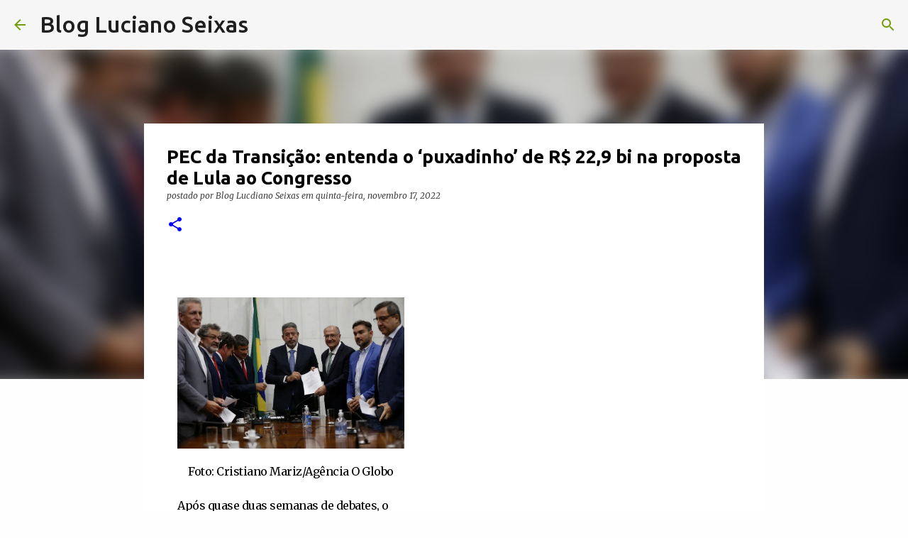

--- FILE ---
content_type: text/html; charset=UTF-8
request_url: https://www.lucianoseixas.com/2022/11/pec-da-transicao-entenda-o-puxadinho-de.html
body_size: 29554
content:
<!DOCTYPE html>
<html dir='ltr' lang='pt-BR'>
<head>
<meta content='width=device-width, initial-scale=1' name='viewport'/>
<title>PEC da Transição: entenda o &#8216;puxadinho&#8217; de R$ 22,9 bi na proposta de Lula ao Congresso</title>
<meta content='text/html; charset=UTF-8' http-equiv='Content-Type'/>
<!-- Chrome, Firefox OS and Opera -->
<meta content='#fefefe' name='theme-color'/>
<!-- Windows Phone -->
<meta content='#fefefe' name='msapplication-navbutton-color'/>
<meta content='blogger' name='generator'/>
<link href='https://www.lucianoseixas.com/favicon.ico' rel='icon' type='image/x-icon'/>
<link href='https://www.lucianoseixas.com/2022/11/pec-da-transicao-entenda-o-puxadinho-de.html' rel='canonical'/>
<link rel="alternate" type="application/atom+xml" title="Blog Luciano Seixas - Atom" href="https://www.lucianoseixas.com/feeds/posts/default" />
<link rel="alternate" type="application/rss+xml" title="Blog Luciano Seixas - RSS" href="https://www.lucianoseixas.com/feeds/posts/default?alt=rss" />
<link rel="service.post" type="application/atom+xml" title="Blog Luciano Seixas - Atom" href="https://www.blogger.com/feeds/110323424480400660/posts/default" />

<link rel="alternate" type="application/atom+xml" title="Blog Luciano Seixas - Atom" href="https://www.lucianoseixas.com/feeds/7593352210127888142/comments/default" />
<!--Can't find substitution for tag [blog.ieCssRetrofitLinks]-->
<link href='https://assets.blogdobg.com.br/uploads/2022/11/w.png' rel='image_src'/>
<meta content='https://www.lucianoseixas.com/2022/11/pec-da-transicao-entenda-o-puxadinho-de.html' property='og:url'/>
<meta content='PEC da Transição: entenda o ‘puxadinho’ de R$ 22,9 bi na proposta de Lula ao Congresso' property='og:title'/>
<meta content='' property='og:description'/>
<meta content='https://lh3.googleusercontent.com/blogger_img_proxy/AEn0k_veqEZWKDWNMXsLwTucZN3tabk_XcE4anSWdck9KPM8xzTGxRwDyESC8rDfmpSH12xmKlkCk49ry6EXvhRxPepH2FC4S25Y-Z8dBvLzv0_9eBmFVKZ2XrA=w1200-h630-p-k-no-nu' property='og:image'/>
<style type='text/css'>@font-face{font-family:'Lora';font-style:normal;font-weight:700;font-display:swap;src:url(//fonts.gstatic.com/s/lora/v37/0QI6MX1D_JOuGQbT0gvTJPa787z5vBJMkq18ndeYxZ2JTg.woff2)format('woff2');unicode-range:U+0460-052F,U+1C80-1C8A,U+20B4,U+2DE0-2DFF,U+A640-A69F,U+FE2E-FE2F;}@font-face{font-family:'Lora';font-style:normal;font-weight:700;font-display:swap;src:url(//fonts.gstatic.com/s/lora/v37/0QI6MX1D_JOuGQbT0gvTJPa787z5vBJFkq18ndeYxZ2JTg.woff2)format('woff2');unicode-range:U+0301,U+0400-045F,U+0490-0491,U+04B0-04B1,U+2116;}@font-face{font-family:'Lora';font-style:normal;font-weight:700;font-display:swap;src:url(//fonts.gstatic.com/s/lora/v37/0QI6MX1D_JOuGQbT0gvTJPa787z5vBI9kq18ndeYxZ2JTg.woff2)format('woff2');unicode-range:U+0302-0303,U+0305,U+0307-0308,U+0310,U+0312,U+0315,U+031A,U+0326-0327,U+032C,U+032F-0330,U+0332-0333,U+0338,U+033A,U+0346,U+034D,U+0391-03A1,U+03A3-03A9,U+03B1-03C9,U+03D1,U+03D5-03D6,U+03F0-03F1,U+03F4-03F5,U+2016-2017,U+2034-2038,U+203C,U+2040,U+2043,U+2047,U+2050,U+2057,U+205F,U+2070-2071,U+2074-208E,U+2090-209C,U+20D0-20DC,U+20E1,U+20E5-20EF,U+2100-2112,U+2114-2115,U+2117-2121,U+2123-214F,U+2190,U+2192,U+2194-21AE,U+21B0-21E5,U+21F1-21F2,U+21F4-2211,U+2213-2214,U+2216-22FF,U+2308-230B,U+2310,U+2319,U+231C-2321,U+2336-237A,U+237C,U+2395,U+239B-23B7,U+23D0,U+23DC-23E1,U+2474-2475,U+25AF,U+25B3,U+25B7,U+25BD,U+25C1,U+25CA,U+25CC,U+25FB,U+266D-266F,U+27C0-27FF,U+2900-2AFF,U+2B0E-2B11,U+2B30-2B4C,U+2BFE,U+3030,U+FF5B,U+FF5D,U+1D400-1D7FF,U+1EE00-1EEFF;}@font-face{font-family:'Lora';font-style:normal;font-weight:700;font-display:swap;src:url(//fonts.gstatic.com/s/lora/v37/0QI6MX1D_JOuGQbT0gvTJPa787z5vBIvkq18ndeYxZ2JTg.woff2)format('woff2');unicode-range:U+0001-000C,U+000E-001F,U+007F-009F,U+20DD-20E0,U+20E2-20E4,U+2150-218F,U+2190,U+2192,U+2194-2199,U+21AF,U+21E6-21F0,U+21F3,U+2218-2219,U+2299,U+22C4-22C6,U+2300-243F,U+2440-244A,U+2460-24FF,U+25A0-27BF,U+2800-28FF,U+2921-2922,U+2981,U+29BF,U+29EB,U+2B00-2BFF,U+4DC0-4DFF,U+FFF9-FFFB,U+10140-1018E,U+10190-1019C,U+101A0,U+101D0-101FD,U+102E0-102FB,U+10E60-10E7E,U+1D2C0-1D2D3,U+1D2E0-1D37F,U+1F000-1F0FF,U+1F100-1F1AD,U+1F1E6-1F1FF,U+1F30D-1F30F,U+1F315,U+1F31C,U+1F31E,U+1F320-1F32C,U+1F336,U+1F378,U+1F37D,U+1F382,U+1F393-1F39F,U+1F3A7-1F3A8,U+1F3AC-1F3AF,U+1F3C2,U+1F3C4-1F3C6,U+1F3CA-1F3CE,U+1F3D4-1F3E0,U+1F3ED,U+1F3F1-1F3F3,U+1F3F5-1F3F7,U+1F408,U+1F415,U+1F41F,U+1F426,U+1F43F,U+1F441-1F442,U+1F444,U+1F446-1F449,U+1F44C-1F44E,U+1F453,U+1F46A,U+1F47D,U+1F4A3,U+1F4B0,U+1F4B3,U+1F4B9,U+1F4BB,U+1F4BF,U+1F4C8-1F4CB,U+1F4D6,U+1F4DA,U+1F4DF,U+1F4E3-1F4E6,U+1F4EA-1F4ED,U+1F4F7,U+1F4F9-1F4FB,U+1F4FD-1F4FE,U+1F503,U+1F507-1F50B,U+1F50D,U+1F512-1F513,U+1F53E-1F54A,U+1F54F-1F5FA,U+1F610,U+1F650-1F67F,U+1F687,U+1F68D,U+1F691,U+1F694,U+1F698,U+1F6AD,U+1F6B2,U+1F6B9-1F6BA,U+1F6BC,U+1F6C6-1F6CF,U+1F6D3-1F6D7,U+1F6E0-1F6EA,U+1F6F0-1F6F3,U+1F6F7-1F6FC,U+1F700-1F7FF,U+1F800-1F80B,U+1F810-1F847,U+1F850-1F859,U+1F860-1F887,U+1F890-1F8AD,U+1F8B0-1F8BB,U+1F8C0-1F8C1,U+1F900-1F90B,U+1F93B,U+1F946,U+1F984,U+1F996,U+1F9E9,U+1FA00-1FA6F,U+1FA70-1FA7C,U+1FA80-1FA89,U+1FA8F-1FAC6,U+1FACE-1FADC,U+1FADF-1FAE9,U+1FAF0-1FAF8,U+1FB00-1FBFF;}@font-face{font-family:'Lora';font-style:normal;font-weight:700;font-display:swap;src:url(//fonts.gstatic.com/s/lora/v37/0QI6MX1D_JOuGQbT0gvTJPa787z5vBJOkq18ndeYxZ2JTg.woff2)format('woff2');unicode-range:U+0102-0103,U+0110-0111,U+0128-0129,U+0168-0169,U+01A0-01A1,U+01AF-01B0,U+0300-0301,U+0303-0304,U+0308-0309,U+0323,U+0329,U+1EA0-1EF9,U+20AB;}@font-face{font-family:'Lora';font-style:normal;font-weight:700;font-display:swap;src:url(//fonts.gstatic.com/s/lora/v37/0QI6MX1D_JOuGQbT0gvTJPa787z5vBJPkq18ndeYxZ2JTg.woff2)format('woff2');unicode-range:U+0100-02BA,U+02BD-02C5,U+02C7-02CC,U+02CE-02D7,U+02DD-02FF,U+0304,U+0308,U+0329,U+1D00-1DBF,U+1E00-1E9F,U+1EF2-1EFF,U+2020,U+20A0-20AB,U+20AD-20C0,U+2113,U+2C60-2C7F,U+A720-A7FF;}@font-face{font-family:'Lora';font-style:normal;font-weight:700;font-display:swap;src:url(//fonts.gstatic.com/s/lora/v37/0QI6MX1D_JOuGQbT0gvTJPa787z5vBJBkq18ndeYxZ0.woff2)format('woff2');unicode-range:U+0000-00FF,U+0131,U+0152-0153,U+02BB-02BC,U+02C6,U+02DA,U+02DC,U+0304,U+0308,U+0329,U+2000-206F,U+20AC,U+2122,U+2191,U+2193,U+2212,U+2215,U+FEFF,U+FFFD;}@font-face{font-family:'Merriweather';font-style:italic;font-weight:300;font-stretch:100%;font-display:swap;src:url(//fonts.gstatic.com/s/merriweather/v33/u-4c0qyriQwlOrhSvowK_l5-eTxCVx0ZbwLvKH2Gk9hLmp0v5yA-xXPqCzLvF-adrHOg7iDTFw.woff2)format('woff2');unicode-range:U+0460-052F,U+1C80-1C8A,U+20B4,U+2DE0-2DFF,U+A640-A69F,U+FE2E-FE2F;}@font-face{font-family:'Merriweather';font-style:italic;font-weight:300;font-stretch:100%;font-display:swap;src:url(//fonts.gstatic.com/s/merriweather/v33/u-4c0qyriQwlOrhSvowK_l5-eTxCVx0ZbwLvKH2Gk9hLmp0v5yA-xXPqCzLvF--drHOg7iDTFw.woff2)format('woff2');unicode-range:U+0301,U+0400-045F,U+0490-0491,U+04B0-04B1,U+2116;}@font-face{font-family:'Merriweather';font-style:italic;font-weight:300;font-stretch:100%;font-display:swap;src:url(//fonts.gstatic.com/s/merriweather/v33/u-4c0qyriQwlOrhSvowK_l5-eTxCVx0ZbwLvKH2Gk9hLmp0v5yA-xXPqCzLvF-SdrHOg7iDTFw.woff2)format('woff2');unicode-range:U+0102-0103,U+0110-0111,U+0128-0129,U+0168-0169,U+01A0-01A1,U+01AF-01B0,U+0300-0301,U+0303-0304,U+0308-0309,U+0323,U+0329,U+1EA0-1EF9,U+20AB;}@font-face{font-family:'Merriweather';font-style:italic;font-weight:300;font-stretch:100%;font-display:swap;src:url(//fonts.gstatic.com/s/merriweather/v33/u-4c0qyriQwlOrhSvowK_l5-eTxCVx0ZbwLvKH2Gk9hLmp0v5yA-xXPqCzLvF-WdrHOg7iDTFw.woff2)format('woff2');unicode-range:U+0100-02BA,U+02BD-02C5,U+02C7-02CC,U+02CE-02D7,U+02DD-02FF,U+0304,U+0308,U+0329,U+1D00-1DBF,U+1E00-1E9F,U+1EF2-1EFF,U+2020,U+20A0-20AB,U+20AD-20C0,U+2113,U+2C60-2C7F,U+A720-A7FF;}@font-face{font-family:'Merriweather';font-style:italic;font-weight:300;font-stretch:100%;font-display:swap;src:url(//fonts.gstatic.com/s/merriweather/v33/u-4c0qyriQwlOrhSvowK_l5-eTxCVx0ZbwLvKH2Gk9hLmp0v5yA-xXPqCzLvF-udrHOg7iA.woff2)format('woff2');unicode-range:U+0000-00FF,U+0131,U+0152-0153,U+02BB-02BC,U+02C6,U+02DA,U+02DC,U+0304,U+0308,U+0329,U+2000-206F,U+20AC,U+2122,U+2191,U+2193,U+2212,U+2215,U+FEFF,U+FFFD;}@font-face{font-family:'Merriweather';font-style:italic;font-weight:400;font-stretch:100%;font-display:swap;src:url(//fonts.gstatic.com/s/merriweather/v33/u-4c0qyriQwlOrhSvowK_l5-eTxCVx0ZbwLvKH2Gk9hLmp0v5yA-xXPqCzLvF-adrHOg7iDTFw.woff2)format('woff2');unicode-range:U+0460-052F,U+1C80-1C8A,U+20B4,U+2DE0-2DFF,U+A640-A69F,U+FE2E-FE2F;}@font-face{font-family:'Merriweather';font-style:italic;font-weight:400;font-stretch:100%;font-display:swap;src:url(//fonts.gstatic.com/s/merriweather/v33/u-4c0qyriQwlOrhSvowK_l5-eTxCVx0ZbwLvKH2Gk9hLmp0v5yA-xXPqCzLvF--drHOg7iDTFw.woff2)format('woff2');unicode-range:U+0301,U+0400-045F,U+0490-0491,U+04B0-04B1,U+2116;}@font-face{font-family:'Merriweather';font-style:italic;font-weight:400;font-stretch:100%;font-display:swap;src:url(//fonts.gstatic.com/s/merriweather/v33/u-4c0qyriQwlOrhSvowK_l5-eTxCVx0ZbwLvKH2Gk9hLmp0v5yA-xXPqCzLvF-SdrHOg7iDTFw.woff2)format('woff2');unicode-range:U+0102-0103,U+0110-0111,U+0128-0129,U+0168-0169,U+01A0-01A1,U+01AF-01B0,U+0300-0301,U+0303-0304,U+0308-0309,U+0323,U+0329,U+1EA0-1EF9,U+20AB;}@font-face{font-family:'Merriweather';font-style:italic;font-weight:400;font-stretch:100%;font-display:swap;src:url(//fonts.gstatic.com/s/merriweather/v33/u-4c0qyriQwlOrhSvowK_l5-eTxCVx0ZbwLvKH2Gk9hLmp0v5yA-xXPqCzLvF-WdrHOg7iDTFw.woff2)format('woff2');unicode-range:U+0100-02BA,U+02BD-02C5,U+02C7-02CC,U+02CE-02D7,U+02DD-02FF,U+0304,U+0308,U+0329,U+1D00-1DBF,U+1E00-1E9F,U+1EF2-1EFF,U+2020,U+20A0-20AB,U+20AD-20C0,U+2113,U+2C60-2C7F,U+A720-A7FF;}@font-face{font-family:'Merriweather';font-style:italic;font-weight:400;font-stretch:100%;font-display:swap;src:url(//fonts.gstatic.com/s/merriweather/v33/u-4c0qyriQwlOrhSvowK_l5-eTxCVx0ZbwLvKH2Gk9hLmp0v5yA-xXPqCzLvF-udrHOg7iA.woff2)format('woff2');unicode-range:U+0000-00FF,U+0131,U+0152-0153,U+02BB-02BC,U+02C6,U+02DA,U+02DC,U+0304,U+0308,U+0329,U+2000-206F,U+20AC,U+2122,U+2191,U+2193,U+2212,U+2215,U+FEFF,U+FFFD;}@font-face{font-family:'Merriweather';font-style:normal;font-weight:400;font-stretch:100%;font-display:swap;src:url(//fonts.gstatic.com/s/merriweather/v33/u-4e0qyriQwlOrhSvowK_l5UcA6zuSYEqOzpPe3HOZJ5eX1WtLaQwmYiSeqnJ-mXq1Gi3iE.woff2)format('woff2');unicode-range:U+0460-052F,U+1C80-1C8A,U+20B4,U+2DE0-2DFF,U+A640-A69F,U+FE2E-FE2F;}@font-face{font-family:'Merriweather';font-style:normal;font-weight:400;font-stretch:100%;font-display:swap;src:url(//fonts.gstatic.com/s/merriweather/v33/u-4e0qyriQwlOrhSvowK_l5UcA6zuSYEqOzpPe3HOZJ5eX1WtLaQwmYiSequJ-mXq1Gi3iE.woff2)format('woff2');unicode-range:U+0301,U+0400-045F,U+0490-0491,U+04B0-04B1,U+2116;}@font-face{font-family:'Merriweather';font-style:normal;font-weight:400;font-stretch:100%;font-display:swap;src:url(//fonts.gstatic.com/s/merriweather/v33/u-4e0qyriQwlOrhSvowK_l5UcA6zuSYEqOzpPe3HOZJ5eX1WtLaQwmYiSeqlJ-mXq1Gi3iE.woff2)format('woff2');unicode-range:U+0102-0103,U+0110-0111,U+0128-0129,U+0168-0169,U+01A0-01A1,U+01AF-01B0,U+0300-0301,U+0303-0304,U+0308-0309,U+0323,U+0329,U+1EA0-1EF9,U+20AB;}@font-face{font-family:'Merriweather';font-style:normal;font-weight:400;font-stretch:100%;font-display:swap;src:url(//fonts.gstatic.com/s/merriweather/v33/u-4e0qyriQwlOrhSvowK_l5UcA6zuSYEqOzpPe3HOZJ5eX1WtLaQwmYiSeqkJ-mXq1Gi3iE.woff2)format('woff2');unicode-range:U+0100-02BA,U+02BD-02C5,U+02C7-02CC,U+02CE-02D7,U+02DD-02FF,U+0304,U+0308,U+0329,U+1D00-1DBF,U+1E00-1E9F,U+1EF2-1EFF,U+2020,U+20A0-20AB,U+20AD-20C0,U+2113,U+2C60-2C7F,U+A720-A7FF;}@font-face{font-family:'Merriweather';font-style:normal;font-weight:400;font-stretch:100%;font-display:swap;src:url(//fonts.gstatic.com/s/merriweather/v33/u-4e0qyriQwlOrhSvowK_l5UcA6zuSYEqOzpPe3HOZJ5eX1WtLaQwmYiSeqqJ-mXq1Gi.woff2)format('woff2');unicode-range:U+0000-00FF,U+0131,U+0152-0153,U+02BB-02BC,U+02C6,U+02DA,U+02DC,U+0304,U+0308,U+0329,U+2000-206F,U+20AC,U+2122,U+2191,U+2193,U+2212,U+2215,U+FEFF,U+FFFD;}@font-face{font-family:'Merriweather';font-style:normal;font-weight:700;font-stretch:100%;font-display:swap;src:url(//fonts.gstatic.com/s/merriweather/v33/u-4e0qyriQwlOrhSvowK_l5UcA6zuSYEqOzpPe3HOZJ5eX1WtLaQwmYiSeqnJ-mXq1Gi3iE.woff2)format('woff2');unicode-range:U+0460-052F,U+1C80-1C8A,U+20B4,U+2DE0-2DFF,U+A640-A69F,U+FE2E-FE2F;}@font-face{font-family:'Merriweather';font-style:normal;font-weight:700;font-stretch:100%;font-display:swap;src:url(//fonts.gstatic.com/s/merriweather/v33/u-4e0qyriQwlOrhSvowK_l5UcA6zuSYEqOzpPe3HOZJ5eX1WtLaQwmYiSequJ-mXq1Gi3iE.woff2)format('woff2');unicode-range:U+0301,U+0400-045F,U+0490-0491,U+04B0-04B1,U+2116;}@font-face{font-family:'Merriweather';font-style:normal;font-weight:700;font-stretch:100%;font-display:swap;src:url(//fonts.gstatic.com/s/merriweather/v33/u-4e0qyriQwlOrhSvowK_l5UcA6zuSYEqOzpPe3HOZJ5eX1WtLaQwmYiSeqlJ-mXq1Gi3iE.woff2)format('woff2');unicode-range:U+0102-0103,U+0110-0111,U+0128-0129,U+0168-0169,U+01A0-01A1,U+01AF-01B0,U+0300-0301,U+0303-0304,U+0308-0309,U+0323,U+0329,U+1EA0-1EF9,U+20AB;}@font-face{font-family:'Merriweather';font-style:normal;font-weight:700;font-stretch:100%;font-display:swap;src:url(//fonts.gstatic.com/s/merriweather/v33/u-4e0qyriQwlOrhSvowK_l5UcA6zuSYEqOzpPe3HOZJ5eX1WtLaQwmYiSeqkJ-mXq1Gi3iE.woff2)format('woff2');unicode-range:U+0100-02BA,U+02BD-02C5,U+02C7-02CC,U+02CE-02D7,U+02DD-02FF,U+0304,U+0308,U+0329,U+1D00-1DBF,U+1E00-1E9F,U+1EF2-1EFF,U+2020,U+20A0-20AB,U+20AD-20C0,U+2113,U+2C60-2C7F,U+A720-A7FF;}@font-face{font-family:'Merriweather';font-style:normal;font-weight:700;font-stretch:100%;font-display:swap;src:url(//fonts.gstatic.com/s/merriweather/v33/u-4e0qyriQwlOrhSvowK_l5UcA6zuSYEqOzpPe3HOZJ5eX1WtLaQwmYiSeqqJ-mXq1Gi.woff2)format('woff2');unicode-range:U+0000-00FF,U+0131,U+0152-0153,U+02BB-02BC,U+02C6,U+02DA,U+02DC,U+0304,U+0308,U+0329,U+2000-206F,U+20AC,U+2122,U+2191,U+2193,U+2212,U+2215,U+FEFF,U+FFFD;}@font-face{font-family:'Ubuntu';font-style:normal;font-weight:500;font-display:swap;src:url(//fonts.gstatic.com/s/ubuntu/v21/4iCv6KVjbNBYlgoCjC3jvWyNPYZvg7UI.woff2)format('woff2');unicode-range:U+0460-052F,U+1C80-1C8A,U+20B4,U+2DE0-2DFF,U+A640-A69F,U+FE2E-FE2F;}@font-face{font-family:'Ubuntu';font-style:normal;font-weight:500;font-display:swap;src:url(//fonts.gstatic.com/s/ubuntu/v21/4iCv6KVjbNBYlgoCjC3jtGyNPYZvg7UI.woff2)format('woff2');unicode-range:U+0301,U+0400-045F,U+0490-0491,U+04B0-04B1,U+2116;}@font-face{font-family:'Ubuntu';font-style:normal;font-weight:500;font-display:swap;src:url(//fonts.gstatic.com/s/ubuntu/v21/4iCv6KVjbNBYlgoCjC3jvGyNPYZvg7UI.woff2)format('woff2');unicode-range:U+1F00-1FFF;}@font-face{font-family:'Ubuntu';font-style:normal;font-weight:500;font-display:swap;src:url(//fonts.gstatic.com/s/ubuntu/v21/4iCv6KVjbNBYlgoCjC3js2yNPYZvg7UI.woff2)format('woff2');unicode-range:U+0370-0377,U+037A-037F,U+0384-038A,U+038C,U+038E-03A1,U+03A3-03FF;}@font-face{font-family:'Ubuntu';font-style:normal;font-weight:500;font-display:swap;src:url(//fonts.gstatic.com/s/ubuntu/v21/4iCv6KVjbNBYlgoCjC3jvmyNPYZvg7UI.woff2)format('woff2');unicode-range:U+0100-02BA,U+02BD-02C5,U+02C7-02CC,U+02CE-02D7,U+02DD-02FF,U+0304,U+0308,U+0329,U+1D00-1DBF,U+1E00-1E9F,U+1EF2-1EFF,U+2020,U+20A0-20AB,U+20AD-20C0,U+2113,U+2C60-2C7F,U+A720-A7FF;}@font-face{font-family:'Ubuntu';font-style:normal;font-weight:500;font-display:swap;src:url(//fonts.gstatic.com/s/ubuntu/v21/4iCv6KVjbNBYlgoCjC3jsGyNPYZvgw.woff2)format('woff2');unicode-range:U+0000-00FF,U+0131,U+0152-0153,U+02BB-02BC,U+02C6,U+02DA,U+02DC,U+0304,U+0308,U+0329,U+2000-206F,U+20AC,U+2122,U+2191,U+2193,U+2212,U+2215,U+FEFF,U+FFFD;}@font-face{font-family:'Ubuntu';font-style:normal;font-weight:700;font-display:swap;src:url(//fonts.gstatic.com/s/ubuntu/v21/4iCv6KVjbNBYlgoCxCvjvWyNPYZvg7UI.woff2)format('woff2');unicode-range:U+0460-052F,U+1C80-1C8A,U+20B4,U+2DE0-2DFF,U+A640-A69F,U+FE2E-FE2F;}@font-face{font-family:'Ubuntu';font-style:normal;font-weight:700;font-display:swap;src:url(//fonts.gstatic.com/s/ubuntu/v21/4iCv6KVjbNBYlgoCxCvjtGyNPYZvg7UI.woff2)format('woff2');unicode-range:U+0301,U+0400-045F,U+0490-0491,U+04B0-04B1,U+2116;}@font-face{font-family:'Ubuntu';font-style:normal;font-weight:700;font-display:swap;src:url(//fonts.gstatic.com/s/ubuntu/v21/4iCv6KVjbNBYlgoCxCvjvGyNPYZvg7UI.woff2)format('woff2');unicode-range:U+1F00-1FFF;}@font-face{font-family:'Ubuntu';font-style:normal;font-weight:700;font-display:swap;src:url(//fonts.gstatic.com/s/ubuntu/v21/4iCv6KVjbNBYlgoCxCvjs2yNPYZvg7UI.woff2)format('woff2');unicode-range:U+0370-0377,U+037A-037F,U+0384-038A,U+038C,U+038E-03A1,U+03A3-03FF;}@font-face{font-family:'Ubuntu';font-style:normal;font-weight:700;font-display:swap;src:url(//fonts.gstatic.com/s/ubuntu/v21/4iCv6KVjbNBYlgoCxCvjvmyNPYZvg7UI.woff2)format('woff2');unicode-range:U+0100-02BA,U+02BD-02C5,U+02C7-02CC,U+02CE-02D7,U+02DD-02FF,U+0304,U+0308,U+0329,U+1D00-1DBF,U+1E00-1E9F,U+1EF2-1EFF,U+2020,U+20A0-20AB,U+20AD-20C0,U+2113,U+2C60-2C7F,U+A720-A7FF;}@font-face{font-family:'Ubuntu';font-style:normal;font-weight:700;font-display:swap;src:url(//fonts.gstatic.com/s/ubuntu/v21/4iCv6KVjbNBYlgoCxCvjsGyNPYZvgw.woff2)format('woff2');unicode-range:U+0000-00FF,U+0131,U+0152-0153,U+02BB-02BC,U+02C6,U+02DA,U+02DC,U+0304,U+0308,U+0329,U+2000-206F,U+20AC,U+2122,U+2191,U+2193,U+2212,U+2215,U+FEFF,U+FFFD;}</style>
<style id='page-skin-1' type='text/css'><!--
/*! normalize.css v8.0.0 | MIT License | github.com/necolas/normalize.css */html{line-height:1.15;-webkit-text-size-adjust:100%}body{margin:0}h1{font-size:2em;margin:.67em 0}hr{box-sizing:content-box;height:0;overflow:visible}pre{font-family:monospace,monospace;font-size:1em}a{background-color:transparent}abbr[title]{border-bottom:none;text-decoration:underline;text-decoration:underline dotted}b,strong{font-weight:bolder}code,kbd,samp{font-family:monospace,monospace;font-size:1em}small{font-size:80%}sub,sup{font-size:75%;line-height:0;position:relative;vertical-align:baseline}sub{bottom:-0.25em}sup{top:-0.5em}img{border-style:none}button,input,optgroup,select,textarea{font-family:inherit;font-size:100%;line-height:1.15;margin:0}button,input{overflow:visible}button,select{text-transform:none}button,[type="button"],[type="reset"],[type="submit"]{-webkit-appearance:button}button::-moz-focus-inner,[type="button"]::-moz-focus-inner,[type="reset"]::-moz-focus-inner,[type="submit"]::-moz-focus-inner{border-style:none;padding:0}button:-moz-focusring,[type="button"]:-moz-focusring,[type="reset"]:-moz-focusring,[type="submit"]:-moz-focusring{outline:1px dotted ButtonText}fieldset{padding:.35em .75em .625em}legend{box-sizing:border-box;color:inherit;display:table;max-width:100%;padding:0;white-space:normal}progress{vertical-align:baseline}textarea{overflow:auto}[type="checkbox"],[type="radio"]{box-sizing:border-box;padding:0}[type="number"]::-webkit-inner-spin-button,[type="number"]::-webkit-outer-spin-button{height:auto}[type="search"]{-webkit-appearance:textfield;outline-offset:-2px}[type="search"]::-webkit-search-decoration{-webkit-appearance:none}::-webkit-file-upload-button{-webkit-appearance:button;font:inherit}details{display:block}summary{display:list-item}template{display:none}[hidden]{display:none}
/*!************************************************
* Blogger Template Style
* Name: Emporio
**************************************************/
body{
word-wrap:break-word;
overflow-wrap:break-word;
word-break:break-word
}
.hidden{
display:none
}
.invisible{
visibility:hidden
}
.container:after,.float-container:after{
clear:both;
content:"";
display:table
}
.clearboth{
clear:both
}
#comments .comment .comment-actions,.subscribe-popup .FollowByEmail .follow-by-email-submit{
background:transparent;
border:0;
box-shadow:none;
color:#0000ff;
cursor:pointer;
font-size:14px;
font-weight:700;
outline:none;
text-decoration:none;
text-transform:uppercase;
width:auto
}
.dim-overlay{
height:100vh;
left:0;
position:fixed;
top:0;
width:100%
}
#sharing-dim-overlay{
background-color:transparent
}
input::-ms-clear{
display:none
}
.blogger-logo,.svg-icon-24.blogger-logo{
fill:#ff9800;
opacity:1
}
.skip-navigation{
background-color:#fff;
box-sizing:border-box;
color:#000;
display:block;
height:0;
left:0;
line-height:50px;
overflow:hidden;
padding-top:0;
position:fixed;
text-align:center;
top:0;
-webkit-transition:box-shadow .3s,height .3s,padding-top .3s;
transition:box-shadow .3s,height .3s,padding-top .3s;
width:100%;
z-index:900
}
.skip-navigation:focus{
box-shadow:0 4px 5px 0 rgba(0,0,0,.14),0 1px 10px 0 rgba(0,0,0,.12),0 2px 4px -1px rgba(0,0,0,.2);
height:50px
}
#main{
outline:none
}
.main-heading{
clip:rect(1px,1px,1px,1px);
border:0;
height:1px;
overflow:hidden;
padding:0;
position:absolute;
width:1px
}
.Attribution{
margin-top:1em;
text-align:center
}
.Attribution .blogger img,.Attribution .blogger svg{
vertical-align:bottom
}
.Attribution .blogger img{
margin-right:.5em
}
.Attribution div{
line-height:24px;
margin-top:.5em
}
.Attribution .copyright,.Attribution .image-attribution{
font-size:.7em;
margin-top:1.5em
}
.bg-photo{
background-attachment:scroll!important
}
body .CSS_LIGHTBOX{
z-index:900
}
.extendable .show-less,.extendable .show-more{
border-color:#0000ff;
color:#0000ff;
margin-top:8px
}
.extendable .show-less.hidden,.extendable .show-more.hidden,.inline-ad{
display:none
}
.inline-ad{
max-width:100%;
overflow:hidden
}
.adsbygoogle{
display:block
}
#cookieChoiceInfo{
bottom:0;
top:auto
}
iframe.b-hbp-video{
border:0
}
.post-body iframe{
max-width:100%
}
.post-body a[imageanchor="1"]{
display:inline-block
}
.byline{
margin-right:1em
}
.byline:last-child{
margin-right:0
}
.link-copied-dialog{
max-width:520px;
outline:0
}
.link-copied-dialog .modal-dialog-buttons{
margin-top:8px
}
.link-copied-dialog .goog-buttonset-default{
background:transparent;
border:0
}
.link-copied-dialog .goog-buttonset-default:focus{
outline:0
}
.paging-control-container{
margin-bottom:16px
}
.paging-control-container .paging-control{
display:inline-block
}
.paging-control-container .comment-range-text:after,.paging-control-container .paging-control{
color:#0000ff
}
.paging-control-container .comment-range-text,.paging-control-container .paging-control{
margin-right:8px
}
.paging-control-container .comment-range-text:after,.paging-control-container .paging-control:after{
padding-left:8px;
content:"\b7";
cursor:default;
pointer-events:none
}
.paging-control-container .comment-range-text:last-child:after,.paging-control-container .paging-control:last-child:after{
content:none
}
.byline.reactions iframe{
height:20px
}
.b-notification{
background-color:#fff;
border-bottom:1px solid #000;
box-sizing:border-box;
color:#000;
padding:16px 32px;
text-align:center
}
.b-notification.visible{
-webkit-transition:margin-top .3s cubic-bezier(.4,0,.2,1);
transition:margin-top .3s cubic-bezier(.4,0,.2,1)
}
.b-notification.invisible{
position:absolute
}
.b-notification-close{
position:absolute;
right:8px;
top:8px
}
.no-posts-message{
line-height:40px;
text-align:center
}
@media screen and (max-width:745px){
body.item-view .post-body a[imageanchor="1"][style*="float: left;"],body.item-view .post-body a[imageanchor="1"][style*="float: right;"]{
clear:none!important;
float:none!important
}
body.item-view .post-body a[imageanchor="1"] img{
display:block;
height:auto;
margin:0 auto
}
body.item-view .post-body>.separator:first-child>a[imageanchor="1"]:first-child{
margin-top:20px
}
.post-body a[imageanchor]{
display:block
}
body.item-view .post-body a[imageanchor="1"]{
margin-left:0!important;
margin-right:0!important
}
body.item-view .post-body a[imageanchor="1"]+a[imageanchor="1"]{
margin-top:16px
}
}
.item-control{
display:none
}
#comments{
border-top:1px dashed rgba(0,0,0,.54);
margin-top:20px;
padding:20px
}
#comments .comment-thread ol{
padding-left:0;
margin:0;
padding-left:0
}
#comments .comment .comment-replybox-single,#comments .comment-thread .comment-replies{
margin-left:60px
}
#comments .comment-thread .thread-count{
display:none
}
#comments .comment{
list-style-type:none;
padding:0 0 30px;
position:relative
}
#comments .comment .comment{
padding-bottom:8px
}
.comment .avatar-image-container{
position:absolute
}
.comment .avatar-image-container img{
border-radius:50%
}
.avatar-image-container svg,.comment .avatar-image-container .avatar-icon{
fill:#0000ff;
border:1px solid #0000ff;
border-radius:50%;
box-sizing:border-box;
height:35px;
margin:0;
padding:7px;
width:35px
}
.comment .comment-block{
margin-left:60px;
margin-top:10px;
padding-bottom:0
}
#comments .comment-author-header-wrapper{
margin-left:40px
}
#comments .comment .thread-expanded .comment-block{
padding-bottom:20px
}
#comments .comment .comment-header .user,#comments .comment .comment-header .user a{
color:#000000;
font-style:normal;
font-weight:700
}
#comments .comment .comment-actions{
bottom:0;
margin-bottom:15px;
position:absolute
}
#comments .comment .comment-actions>*{
margin-right:8px
}
#comments .comment .comment-header .datetime{
margin-left:8px;
bottom:0;
display:inline-block;
font-size:13px;
font-style:italic
}
#comments .comment .comment-footer .comment-timestamp a,#comments .comment .comment-header .datetime,#comments .comment .comment-header .datetime a{
color:rgba(0,0,0,.54)
}
#comments .comment .comment-content,.comment .comment-body{
margin-top:12px;
word-break:break-word
}
.comment-body{
margin-bottom:12px
}
#comments.embed[data-num-comments="0"]{
border:0;
margin-top:0;
padding-top:0
}
#comment-editor-src,#comments.embed[data-num-comments="0"] #comment-post-message,#comments.embed[data-num-comments="0"] div.comment-form>p,#comments.embed[data-num-comments="0"] p.comment-footer{
display:none
}
.comments .comments-content .loadmore.loaded{
max-height:0;
opacity:0;
overflow:hidden
}
.extendable .remaining-items{
height:0;
overflow:hidden;
-webkit-transition:height .3s cubic-bezier(.4,0,.2,1);
transition:height .3s cubic-bezier(.4,0,.2,1)
}
.extendable .remaining-items.expanded{
height:auto
}
.svg-icon-24,.svg-icon-24-button{
cursor:pointer;
height:24px;
min-width:24px;
width:24px
}
.touch-icon{
margin:-12px;
padding:12px
}
.touch-icon:active,.touch-icon:focus{
background-color:hsla(0,0%,60%,.4);
border-radius:50%
}
svg:not(:root).touch-icon{
overflow:visible
}
html[dir=rtl] .rtl-reversible-icon{
-webkit-transform:scaleX(-1);
transform:scaleX(-1)
}
.svg-icon-24-button,.touch-icon-button{
background:transparent;
border:0;
margin:0;
outline:none;
padding:0
}
.touch-icon-button .touch-icon:active,.touch-icon-button .touch-icon:focus{
background-color:transparent
}
.touch-icon-button:active .touch-icon,.touch-icon-button:focus .touch-icon{
background-color:hsla(0,0%,60%,.4);
border-radius:50%
}
.Profile .default-avatar-wrapper .avatar-icon{
fill:#000000;
border:1px solid #000000;
border-radius:50%;
box-sizing:border-box;
margin:0
}
.Profile .individual .default-avatar-wrapper .avatar-icon{
padding:25px
}
.Profile .individual .avatar-icon,.Profile .individual .profile-img{
height:90px;
width:90px
}
.Profile .team .default-avatar-wrapper .avatar-icon{
padding:8px
}
.Profile .team .avatar-icon,.Profile .team .default-avatar-wrapper,.Profile .team .profile-img{
height:40px;
width:40px
}
.snippet-container{
margin:0;
overflow:hidden;
position:relative
}
.snippet-fade{
right:0;
bottom:0;
box-sizing:border-box;
position:absolute;
width:96px
}
.snippet-fade:after{
content:"\2026";
float:right
}
.centered-top-container.sticky{
left:0;
position:fixed;
right:0;
top:0;
-webkit-transition-duration:.2s;
transition-duration:.2s;
-webkit-transition-property:opacity,-webkit-transform;
transition-property:opacity,-webkit-transform;
transition-property:transform,opacity;
transition-property:transform,opacity,-webkit-transform;
-webkit-transition-timing-function:cubic-bezier(.4,0,.2,1);
transition-timing-function:cubic-bezier(.4,0,.2,1);
width:auto;
z-index:8
}
.centered-top-placeholder{
display:none
}
.collapsed-header .centered-top-placeholder{
display:block
}
.centered-top-container .Header .replaced h1,.centered-top-placeholder .Header .replaced h1{
display:none
}
.centered-top-container.sticky .Header .replaced h1{
display:block
}
.centered-top-container.sticky .Header .header-widget{
background:none
}
.centered-top-container.sticky .Header .header-image-wrapper{
display:none
}
.centered-top-container img,.centered-top-placeholder img{
max-width:100%
}
.collapsible{
-webkit-transition:height .3s cubic-bezier(.4,0,.2,1);
transition:height .3s cubic-bezier(.4,0,.2,1)
}
.collapsible,.collapsible>summary{
display:block;
overflow:hidden
}
.collapsible>:not(summary){
display:none
}
.collapsible[open]>:not(summary){
display:block
}
.collapsible:focus,.collapsible>summary:focus{
outline:none
}
.collapsible>summary{
cursor:pointer;
display:block;
padding:0
}
.collapsible:focus>summary,.collapsible>summary:focus{
background-color:transparent
}
.collapsible>summary::-webkit-details-marker{
display:none
}
.collapsible-title{
-webkit-box-align:center;
align-items:center;
display:-webkit-box;
display:flex
}
.collapsible-title .title{
-webkit-box-flex:1;
-webkit-box-ordinal-group:1;
flex:1 1 auto;
order:0;
overflow:hidden;
text-overflow:ellipsis;
white-space:nowrap
}
.collapsible-title .chevron-down,.collapsible[open] .collapsible-title .chevron-up{
display:block
}
.collapsible-title .chevron-up,.collapsible[open] .collapsible-title .chevron-down{
display:none
}
.flat-button{
border-radius:2px;
font-weight:700;
margin:-8px;
padding:8px;
text-transform:uppercase
}
.flat-button,.flat-icon-button{
cursor:pointer;
display:inline-block
}
.flat-icon-button{
background:transparent;
border:0;
box-sizing:content-box;
line-height:0;
margin:-12px;
outline:none;
padding:12px
}
.flat-icon-button,.flat-icon-button .splash-wrapper{
border-radius:50%
}
.flat-icon-button .splash.animate{
-webkit-animation-duration:.3s;
animation-duration:.3s
}
body#layout .bg-photo,body#layout .bg-photo-overlay{
display:none
}
body#layout .centered{
max-width:954px
}
body#layout .navigation{
display:none
}
body#layout .sidebar-container{
display:inline-block;
width:40%
}
body#layout .hamburger-menu,body#layout .search{
display:none
}
.overflowable-container{
max-height:52px;
overflow:hidden;
position:relative
}
.overflow-button{
cursor:pointer
}
#overflowable-dim-overlay{
background:transparent
}
.overflow-popup{
background-color:#cfe2f3;
box-shadow:0 2px 2px 0 rgba(0,0,0,.14),0 3px 1px -2px rgba(0,0,0,.2),0 1px 5px 0 rgba(0,0,0,.12);
left:0;
max-width:calc(100% - 32px);
position:absolute;
top:0;
visibility:hidden;
z-index:101
}
.overflow-popup ul{
list-style:none
}
.overflow-popup .tabs li,.overflow-popup li{
display:block;
height:auto
}
.overflow-popup .tabs li{
padding-left:0;
padding-right:0
}
.overflow-button.hidden,.overflow-popup .tabs li.hidden,.overflow-popup li.hidden,.widget.Sharing .sharing-button{
display:none
}
.widget.Sharing .sharing-buttons li{
padding:0
}
.widget.Sharing .sharing-buttons li span{
display:none
}
.post-share-buttons{
position:relative
}
.sharing-open.touch-icon-button:active .touch-icon,.sharing-open.touch-icon-button:focus .touch-icon{
background-color:transparent
}
.share-buttons{
background-color:#0b5394;
border-radius:2px;
box-shadow:0 2px 2px 0 rgba(0,0,0,.14),0 3px 1px -2px rgba(0,0,0,.2),0 1px 5px 0 rgba(0,0,0,.12);
color:#ffffff;
list-style:none;
margin:0;
min-width:200px;
padding:8px 0;
position:absolute;
top:-11px;
z-index:101
}
.share-buttons.hidden{
display:none
}
.sharing-button{
background:transparent;
border:0;
cursor:pointer;
margin:0;
outline:none;
padding:0
}
.share-buttons li{
height:48px;
margin:0
}
.share-buttons li:last-child{
margin-bottom:0
}
.share-buttons li .sharing-platform-button{
box-sizing:border-box;
cursor:pointer;
display:block;
height:100%;
margin-bottom:0;
padding:0 16px;
position:relative;
width:100%
}
.share-buttons li .sharing-platform-button:focus,.share-buttons li .sharing-platform-button:hover{
background-color:hsla(0,0%,50%,.1);
outline:none
}
.share-buttons li svg[class*=" sharing-"],.share-buttons li svg[class^=sharing-]{
position:absolute;
top:10px
}
.share-buttons li span.sharing-platform-button{
position:relative;
top:0
}
.share-buttons li .platform-sharing-text{
margin-left:56px;
display:block;
font-size:16px;
line-height:48px;
white-space:nowrap
}
.sidebar-container{
-webkit-overflow-scrolling:touch;
background-color:#cfe2f3;
max-width:339px;
overflow-y:auto;
-webkit-transition-duration:.3s;
transition-duration:.3s;
-webkit-transition-property:-webkit-transform;
transition-property:-webkit-transform;
transition-property:transform;
transition-property:transform,-webkit-transform;
-webkit-transition-timing-function:cubic-bezier(0,0,.2,1);
transition-timing-function:cubic-bezier(0,0,.2,1);
width:339px;
z-index:101
}
.sidebar-container .navigation{
line-height:0;
padding:16px
}
.sidebar-container .sidebar-back{
cursor:pointer
}
.sidebar-container .widget{
background:none;
margin:0 16px;
padding:16px 0
}
.sidebar-container .widget .title{
color:#000000;
margin:0
}
.sidebar-container .widget ul{
list-style:none;
margin:0;
padding:0
}
.sidebar-container .widget ul ul{
margin-left:1em
}
.sidebar-container .widget li{
font-size:16px;
line-height:normal
}
.sidebar-container .widget+.widget{
border-top:1px solid #ffffff
}
.BlogArchive li{
margin:16px 0
}
.BlogArchive li:last-child{
margin-bottom:0
}
.Label li a{
display:inline-block
}
.BlogArchive .post-count,.Label .label-count{
margin-left:.25em;
float:right
}
.BlogArchive .post-count:before,.Label .label-count:before{
content:"("
}
.BlogArchive .post-count:after,.Label .label-count:after{
content:")"
}
.widget.Translate .skiptranslate>div{
display:block!important
}
.widget.Profile .profile-link{
display:-webkit-box;
display:flex
}
.widget.Profile .team-member .default-avatar-wrapper,.widget.Profile .team-member .profile-img{
-webkit-box-flex:0;
margin-right:1em;
flex:0 0 auto
}
.widget.Profile .individual .profile-link{
-webkit-box-orient:vertical;
-webkit-box-direction:normal;
flex-direction:column
}
.widget.Profile .team .profile-link .profile-name{
-webkit-box-flex:1;
align-self:center;
display:block;
flex:1 1 auto
}
.dim-overlay{
background-color:rgba(0,0,0,.54)
}
body.sidebar-visible{
overflow-y:hidden
}
@media screen and (max-width:765px){
.sidebar-container{
bottom:0;
left:auto;
position:fixed;
right:0;
top:0
}
.sidebar-container.sidebar-invisible{
-webkit-transform:translateX(100%);
transform:translateX(100%);
-webkit-transition-timing-function:cubic-bezier(.4,0,.6,1);
transition-timing-function:cubic-bezier(.4,0,.6,1)
}
}
.dialog{
background:#ffffff;
box-shadow:0 2px 2px 0 rgba(0,0,0,.14),0 3px 1px -2px rgba(0,0,0,.2),0 1px 5px 0 rgba(0,0,0,.12);
box-sizing:border-box;
color:#000000;
padding:30px;
position:fixed;
text-align:center;
width:calc(100% - 24px);
z-index:101
}
.dialog input[type=email],.dialog input[type=text]{
background-color:transparent;
border:0;
border-bottom:1px solid rgba(0,0,0,.12);
color:#000000;
display:block;
font-family:Georgia, Utopia, 'Palatino Linotype', Palatino, serif;
font-size:16px;
line-height:24px;
margin:auto;
outline:none;
padding-bottom:7px;
text-align:center;
width:100%
}
.dialog input[type=email]::-webkit-input-placeholder,.dialog input[type=text]::-webkit-input-placeholder{
color:rgba(0,0,0,.5)
}
.dialog input[type=email]::-moz-placeholder,.dialog input[type=text]::-moz-placeholder{
color:rgba(0,0,0,.5)
}
.dialog input[type=email]:-ms-input-placeholder,.dialog input[type=text]:-ms-input-placeholder{
color:rgba(0,0,0,.5)
}
.dialog input[type=email]::-ms-input-placeholder,.dialog input[type=text]::-ms-input-placeholder{
color:rgba(0,0,0,.5)
}
.dialog input[type=email]::placeholder,.dialog input[type=text]::placeholder{
color:rgba(0,0,0,.5)
}
.dialog input[type=email]:focus,.dialog input[type=text]:focus{
border-bottom:2px solid #0000ff;
padding-bottom:6px
}
.dialog input.no-cursor{
color:transparent;
text-shadow:0 0 0 #000000
}
.dialog input.no-cursor:focus{
outline:none
}
.dialog input[type=submit]{
font-family:Georgia, Utopia, 'Palatino Linotype', Palatino, serif
}
.dialog .goog-buttonset-default{
color:#0000ff
}
.loading-spinner-large{
-webkit-animation:mspin-rotate 1568.63ms linear infinite;
animation:mspin-rotate 1568.63ms linear infinite;
height:48px;
overflow:hidden;
position:absolute;
width:48px;
z-index:200
}
.loading-spinner-large>div{
-webkit-animation:mspin-revrot 5332ms steps(4) infinite;
animation:mspin-revrot 5332ms steps(4) infinite
}
.loading-spinner-large>div>div{
-webkit-animation:mspin-singlecolor-large-film 1333ms steps(81) infinite;
animation:mspin-singlecolor-large-film 1333ms steps(81) infinite;
background-size:100%;
height:48px;
width:3888px
}
.mspin-black-large>div>div,.mspin-grey_54-large>div>div{
background-image:url(https://www.blogblog.com/indie/mspin_black_large.svg)
}
.mspin-white-large>div>div{
background-image:url(https://www.blogblog.com/indie/mspin_white_large.svg)
}
.mspin-grey_54-large{
opacity:.54
}
@-webkit-keyframes mspin-singlecolor-large-film{
0%{
-webkit-transform:translateX(0);
transform:translateX(0)
}
to{
-webkit-transform:translateX(-3888px);
transform:translateX(-3888px)
}
}
@keyframes mspin-singlecolor-large-film{
0%{
-webkit-transform:translateX(0);
transform:translateX(0)
}
to{
-webkit-transform:translateX(-3888px);
transform:translateX(-3888px)
}
}
@-webkit-keyframes mspin-rotate{
0%{
-webkit-transform:rotate(0deg);
transform:rotate(0deg)
}
to{
-webkit-transform:rotate(1turn);
transform:rotate(1turn)
}
}
@keyframes mspin-rotate{
0%{
-webkit-transform:rotate(0deg);
transform:rotate(0deg)
}
to{
-webkit-transform:rotate(1turn);
transform:rotate(1turn)
}
}
@-webkit-keyframes mspin-revrot{
0%{
-webkit-transform:rotate(0deg);
transform:rotate(0deg)
}
to{
-webkit-transform:rotate(-1turn);
transform:rotate(-1turn)
}
}
@keyframes mspin-revrot{
0%{
-webkit-transform:rotate(0deg);
transform:rotate(0deg)
}
to{
-webkit-transform:rotate(-1turn);
transform:rotate(-1turn)
}
}
.subscribe-popup{
max-width:364px
}
.subscribe-popup h3{
color:#000000;
font-size:1.8em;
margin-top:0
}
.subscribe-popup .FollowByEmail h3{
display:none
}
.subscribe-popup .FollowByEmail .follow-by-email-submit{
color:#0000ff;
display:inline-block;
margin:24px auto 0;
white-space:normal;
width:auto
}
.subscribe-popup .FollowByEmail .follow-by-email-submit:disabled{
cursor:default;
opacity:.3
}
@media (max-width:800px){
.blog-name div.widget.Subscribe{
margin-bottom:16px
}
body.item-view .blog-name div.widget.Subscribe{
margin:8px auto 16px;
width:100%
}
}
.sidebar-container .svg-icon-24{
fill:#000000
}
.centered-top .svg-icon-24{
fill:#729c0b
}
.centered-bottom .svg-icon-24.touch-icon,.centered-bottom a .svg-icon-24,.centered-bottom button .svg-icon-24{
fill:#0000ff
}
.post-wrapper .svg-icon-24.touch-icon,.post-wrapper a .svg-icon-24,.post-wrapper button .svg-icon-24{
fill:#0000ff
}
.centered-bottom .share-buttons .svg-icon-24,.share-buttons .svg-icon-24{
fill:#ffffff
}
.svg-icon-24.hamburger-menu{
fill:#0000ff
}
body#layout .page_body{
padding:0;
position:relative;
top:0
}
body#layout .page{
display:inline-block;
left:inherit;
position:relative;
vertical-align:top;
width:540px
}
body{
background:#f7f7f7 url(//themes.googleusercontent.com/image?id=0BwVBOzw_-hbMNjViMzQ0ZDEtMWU1NS00ZTBkLWFjY2EtZjM5YmU4OTA2MjBm) repeat-x fixed top center /* Credit: Jason Morrow (http://jasonmorrow.etsy.com) */;
background-color:#fefefe;
background-size:cover;
font:normal normal 16px Georgia, Utopia, 'Palatino Linotype', Palatino, serif;
margin:0;
min-height:100vh
}
body,h3,h3.title{
color:#000000
}
.post-wrapper .post-title,.post-wrapper .post-title a,.post-wrapper .post-title a:hover,.post-wrapper .post-title a:visited{
color:#000000
}
a{
color:#0000ff;
text-decoration:none
}
a:visited{
color:#eb1010
}
a:hover{
color:#0000ff
}
blockquote{
color:#666666;
font:normal normal 16px Georgia, Utopia, 'Palatino Linotype', Palatino, serif;
font-size:x-large;
font-style:italic;
font-weight:300;
text-align:center
}
.dim-overlay{
z-index:100
}
.page{
-webkit-box-orient:vertical;
-webkit-box-direction:normal;
box-sizing:border-box;
display:-webkit-box;
display:flex;
flex-direction:column;
min-height:100vh;
padding-bottom:1em
}
.page>*{
-webkit-box-flex:0;
flex:0 0 auto
}
.page>#footer{
margin-top:auto
}
.bg-photo-container{
overflow:hidden
}
.bg-photo-container,.bg-photo-container .bg-photo{
height:464px;
width:100%
}
.bg-photo-container .bg-photo{
background-position:50%;
background-size:cover;
z-index:-1
}
.centered{
margin:0 auto;
position:relative;
width:1619px
}
.centered .main,.centered .main-container{
float:left
}
.centered .main{
padding-bottom:1em
}
.centered .centered-bottom:after{
clear:both;
content:"";
display:table
}
@media (min-width:1763px){
.page_body.has-vertical-ads .centered{
width:1762px
}
}
@media (min-width:1336px) and (max-width:1619px){
.centered{
width:1192px
}
}
@media (min-width:1336px) and (max-width:1762px){
.page_body.has-vertical-ads .centered{
width:1335px
}
}
@media (max-width:1335px){
.centered{
width:765px
}
}
@media (max-width:765px){
.centered{
max-width:600px;
width:100%
}
}
.feed-view .post-wrapper.hero,.main,.main-container,.post-filter-message,.top-nav .section{
width:1265px
}
@media (min-width:1336px) and (max-width:1619px){
.feed-view .post-wrapper.hero,.main,.main-container,.post-filter-message,.top-nav .section{
width:838px
}
}
@media (min-width:1336px) and (max-width:1762px){
.feed-view .page_body.has-vertical-ads .post-wrapper.hero,.page_body.has-vertical-ads .feed-view .post-wrapper.hero,.page_body.has-vertical-ads .main,.page_body.has-vertical-ads .main-container,.page_body.has-vertical-ads .post-filter-message,.page_body.has-vertical-ads .top-nav .section{
width:838px
}
}
@media (max-width:1335px){
.feed-view .post-wrapper.hero,.main,.main-container,.post-filter-message,.top-nav .section{
width:auto
}
}
.widget .title{
font-size:18px;
line-height:28px;
margin:18px 0
}
.extendable .show-less,.extendable .show-more{
color:#6fa8dc;
cursor:pointer;
font:500 12px Ubuntu, sans-serif;
margin:0 -16px;
padding:16px;
text-transform:uppercase
}
.widget.Profile{
font:normal normal 16px Georgia, Utopia, 'Palatino Linotype', Palatino, serif
}
.sidebar-container .widget.Profile{
padding:16px
}
.widget.Profile h2{
display:none
}
.widget.Profile .title{
margin:16px 32px
}
.widget.Profile .profile-img{
border-radius:50%
}
.widget.Profile .individual{
display:-webkit-box;
display:flex
}
.widget.Profile .individual .profile-info{
margin-left:16px;
align-self:center
}
.widget.Profile .profile-datablock{
margin-bottom:.75em;
margin-top:0
}
.widget.Profile .profile-link{
background-image:none!important;
font-family:inherit;
max-width:100%;
overflow:hidden
}
.widget.Profile .individual .profile-link{
display:block;
margin:0 -10px;
padding:0 10px
}
.widget.Profile .individual .profile-data a.profile-link.g-profile,.widget.Profile .team a.profile-link.g-profile .profile-name{
color:#000000;
font:500 16px Ubuntu, sans-serif;
margin-bottom:.75em
}
.widget.Profile .individual .profile-data a.profile-link.g-profile{
line-height:1.25
}
.widget.Profile .individual>a:first-child{
flex-shrink:0
}
.widget.Profile dd{
margin:0
}
.widget.Profile ul{
list-style:none;
padding:0
}
.widget.Profile ul li{
margin:10px 0 30px
}
.widget.Profile .team .extendable,.widget.Profile .team .extendable .first-items,.widget.Profile .team .extendable .remaining-items{
margin:0;
max-width:100%;
padding:0
}
.widget.Profile .team-member .profile-name-container{
-webkit-box-flex:0;
flex:0 1 auto
}
.widget.Profile .team .extendable .show-less,.widget.Profile .team .extendable .show-more{
left:56px;
position:relative
}
#comments a,.post-wrapper a{
color:#0000ff
}
div.widget.Blog .blog-posts .post-outer{
border:0
}
div.widget.Blog .post-outer{
padding-bottom:0
}
.post .thumb{
float:left;
height:20%;
width:20%
}
.no-posts-message,.status-msg-body{
margin:10px 0
}
.blog-pager{
text-align:center
}
.post-title{
margin:0
}
.post-title,.post-title a{
font:normal bold 26px Ubuntu, sans-serif
}
.post-body{
display:block;
font:400 16px Merriweather, Georgia, serif;
line-height:32px;
margin:0
}
.post-body,.post-snippet{
color:#000000
}
.post-snippet{
font:400 14px Merriweather, Georgia, serif;
line-height:24px;
margin:8px 0;
max-height:72px
}
.post-snippet .snippet-fade{
background:-webkit-linear-gradient(left,#ffffff 0,#ffffff 20%,rgba(255, 255, 255, 0) 100%);
background:linear-gradient(to left,#ffffff 0,#ffffff 20%,rgba(255, 255, 255, 0) 100%);
bottom:0;
color:#000000;
position:absolute
}
.post-body img{
height:inherit;
max-width:100%
}
.byline,.byline.post-author a,.byline.post-timestamp a{
color:#444444;
font:italic 400 12px Merriweather, Georgia, serif
}
.byline.post-author{
text-transform:lowercase
}
.byline.post-author a{
text-transform:none
}
.item-byline .byline,.post-header .byline{
margin-right:0
}
.post-share-buttons .share-buttons{
background:#0b5394;
color:#ffffff;
font:normal normal 14px Georgia, Utopia, 'Palatino Linotype', Palatino, serif
}
.tr-caption{
color:#000000;
font:normal normal 16px Georgia, Utopia, 'Palatino Linotype', Palatino, serif;
font-size:1.1em;
font-style:italic
}
.post-filter-message{
background-color:#ffffff;
box-sizing:border-box;
color:#9c350a;
display:-webkit-box;
display:flex;
font:italic 400 18px Merriweather, Georgia, serif;
margin-bottom:16px;
margin-top:32px;
padding:12px 16px
}
.post-filter-message>div:first-child{
-webkit-box-flex:1;
flex:1 0 auto
}
.post-filter-message a{
padding-left:30px;
color:#6fa8dc;
color:#9c350a;
cursor:pointer;
font:500 12px Ubuntu, sans-serif;
text-transform:uppercase;
white-space:nowrap
}
.post-filter-message .search-label,.post-filter-message .search-query{
font-style:italic;
quotes:"\201c" "\201d" "\2018" "\2019"
}
.post-filter-message .search-label:before,.post-filter-message .search-query:before{
content:open-quote
}
.post-filter-message .search-label:after,.post-filter-message .search-query:after{
content:close-quote
}
#blog-pager{
margin-bottom:1em;
margin-top:2em
}
#blog-pager a{
color:#6fa8dc;
cursor:pointer;
font:500 12px Ubuntu, sans-serif;
text-transform:uppercase
}
.Label{
overflow-x:hidden
}
.Label ul{
list-style:none;
padding:0
}
.Label li{
display:inline-block;
max-width:100%;
overflow:hidden;
text-overflow:ellipsis;
white-space:nowrap
}
.Label .first-ten{
margin-top:16px
}
.Label .show-all{
border-color:#0000ff;
color:#0000ff;
cursor:pointer;
font-style:normal;
margin-top:8px;
text-transform:uppercase
}
.Label .show-all,.Label .show-all.hidden{
display:inline-block
}
.Label li a,.Label span.label-size,.byline.post-labels a{
background-color:rgba(0,0,255,.1);
border-radius:2px;
color:#0000ff;
cursor:pointer;
display:inline-block;
font:500 10.5px Ubuntu, sans-serif;
line-height:1.5;
margin:4px 4px 4px 0;
padding:4px 8px;
text-transform:uppercase;
vertical-align:middle
}
body.item-view .byline.post-labels a{
background-color:rgba(0,0,255,.1);
color:#0000ff
}
.FeaturedPost .item-thumbnail img{
max-width:100%
}
.sidebar-container .FeaturedPost .post-title a{
color:#0000ff;
font:normal normal 14px Georgia, Utopia, 'Palatino Linotype', Palatino, serif
}
body.item-view .PopularPosts{
display:inline-block;
overflow-y:auto;
vertical-align:top;
width:280px
}
.PopularPosts h3.title{
font:500 16px Ubuntu, sans-serif
}
.PopularPosts .post-title{
margin:0 0 16px
}
.PopularPosts .post-title a{
color:#0000ff;
font:normal normal 14px Georgia, Utopia, 'Palatino Linotype', Palatino, serif;
line-height:24px
}
.PopularPosts .item-thumbnail{
clear:both;
height:152px;
overflow-y:hidden;
width:100%
}
.PopularPosts .item-thumbnail img{
padding:0;
width:100%
}
.PopularPosts .popular-posts-snippet{
color:#000000;
font:italic 400 14px Merriweather, Georgia, serif;
line-height:24px;
max-height:calc(24px * 4);
overflow:hidden
}
.PopularPosts .popular-posts-snippet .snippet-fade{
color:#000000
}
.PopularPosts .post{
margin:30px 0;
position:relative
}
.PopularPosts .post+.post{
padding-top:1em
}
.popular-posts-snippet .snippet-fade{
right:0;
background:-webkit-linear-gradient(left,#cfe2f3 0,#cfe2f3 20%,rgba(207, 226, 243, 0) 100%);
background:linear-gradient(to left,#cfe2f3 0,#cfe2f3 20%,rgba(207, 226, 243, 0) 100%);
height:24px;
line-height:24px;
position:absolute;
top:calc(24px * 3);
width:96px
}
.Attribution{
color:#000000
}
.Attribution a,.Attribution a:hover,.Attribution a:visited{
color:#729c0b
}
.Attribution svg{
fill:#909090
}
.inline-ad{
margin-bottom:16px
}
.item-view .inline-ad{
display:block
}
.vertical-ad-container{
margin-left:15px;
float:left;
min-height:1px;
width:128px
}
.item-view .vertical-ad-container{
margin-top:30px
}
.inline-ad-placeholder,.vertical-ad-placeholder{
background:#ffffff;
border:1px solid #000;
opacity:.9;
text-align:center;
vertical-align:middle
}
.inline-ad-placeholder span,.vertical-ad-placeholder span{
color:#000000;
display:block;
font-weight:700;
margin-top:290px;
text-transform:uppercase
}
.vertical-ad-placeholder{
height:600px
}
.vertical-ad-placeholder span{
margin-top:290px;
padding:0 40px
}
.inline-ad-placeholder{
height:90px
}
.inline-ad-placeholder span{
margin-top:35px
}
.centered-top-container.sticky,.sticky .centered-top{
background-color:#f6f6f6
}
.centered-top{
-webkit-box-align:start;
align-items:flex-start;
display:-webkit-box;
display:flex;
flex-wrap:wrap;
margin:0 auto;
max-width:1619px;
padding-top:40px
}
.page_body.has-vertical-ads .centered-top{
max-width:1762px
}
.centered-top .blog-name,.centered-top .hamburger-section,.centered-top .search{
margin-left:16px
}
.centered-top .return_link{
-webkit-box-flex:0;
-webkit-box-ordinal-group:1;
flex:0 0 auto;
height:24px;
order:0;
width:24px
}
.centered-top .blog-name{
-webkit-box-flex:1;
-webkit-box-ordinal-group:2;
flex:1 1 0;
order:1
}
.centered-top .search{
-webkit-box-flex:0;
-webkit-box-ordinal-group:3;
flex:0 0 auto;
order:2
}
.centered-top .hamburger-section{
-webkit-box-flex:0;
-webkit-box-ordinal-group:4;
display:none;
flex:0 0 auto;
order:3
}
.centered-top .subscribe-section-container{
-webkit-box-flex:1;
-webkit-box-ordinal-group:5;
flex:1 0 100%;
order:4
}
.centered-top .top-nav{
-webkit-box-flex:1;
-webkit-box-ordinal-group:6;
flex:1 0 100%;
margin-top:32px;
order:5
}
.sticky .centered-top{
-webkit-box-align:center;
align-items:center;
box-sizing:border-box;
flex-wrap:nowrap;
padding:0 16px
}
.sticky .centered-top .blog-name{
-webkit-box-flex:0;
flex:0 1 auto;
max-width:none;
min-width:0
}
.sticky .centered-top .subscribe-section-container{
border-left:1px solid rgba(112, 112, 112, 0.30);
-webkit-box-flex:1;
-webkit-box-ordinal-group:3;
flex:1 0 auto;
margin:0 16px;
order:2
}
.sticky .centered-top .search{
-webkit-box-flex:1;
-webkit-box-ordinal-group:4;
flex:1 0 auto;
order:3
}
.sticky .centered-top .hamburger-section{
-webkit-box-ordinal-group:5;
order:4
}
.sticky .centered-top .top-nav{
display:none
}
.search{
position:relative;
width:250px
}
.search,.search .search-expand,.search .section{
height:48px
}
.search .search-expand{
margin-left:auto;
background:transparent;
border:0;
display:none;
margin:0;
outline:none;
padding:0
}
.search .search-expand-text{
display:none
}
.search .search-expand .svg-icon-24,.search .search-submit-container .svg-icon-24{
fill:#444444;
-webkit-transition:fill .3s cubic-bezier(.4,0,.2,1);
transition:fill .3s cubic-bezier(.4,0,.2,1)
}
.search h3{
display:none
}
.search .section{
right:0;
box-sizing:border-box;
line-height:24px;
overflow-x:hidden;
position:absolute;
top:0;
-webkit-transition-duration:.3s;
transition-duration:.3s;
-webkit-transition-property:background-color,width;
transition-property:background-color,width;
-webkit-transition-timing-function:cubic-bezier(.4,0,.2,1);
transition-timing-function:cubic-bezier(.4,0,.2,1);
width:250px;
z-index:8
}
.search .section,.search.focused .section{
background-color:#eeeeee
}
.search form{
display:-webkit-box;
display:flex
}
.search form .search-submit-container{
-webkit-box-align:center;
-webkit-box-flex:0;
-webkit-box-ordinal-group:1;
align-items:center;
display:-webkit-box;
display:flex;
flex:0 0 auto;
height:48px;
order:0
}
.search form .search-input{
-webkit-box-flex:1;
-webkit-box-ordinal-group:2;
flex:1 1 auto;
order:1
}
.search form .search-input input{
box-sizing:border-box;
height:48px;
width:100%
}
.search .search-submit-container input[type=submit]{
display:none
}
.search .search-submit-container .search-icon{
margin:0;
padding:12px 8px
}
.search .search-input input{
background:none;
border:0;
color:#000000;
font:normal normal 16px Merriweather, Georgia, serif;
outline:none;
padding:0 8px
}
.search .search-input input::-webkit-input-placeholder{
color:rgba(0, 0, 0, 0.38);
font:italic 400 15px Merriweather, Georgia, serif;
line-height:48px
}
.search .search-input input::-moz-placeholder{
color:rgba(0, 0, 0, 0.38);
font:italic 400 15px Merriweather, Georgia, serif;
line-height:48px
}
.search .search-input input:-ms-input-placeholder{
color:rgba(0, 0, 0, 0.38);
font:italic 400 15px Merriweather, Georgia, serif;
line-height:48px
}
.search .search-input input::-ms-input-placeholder{
color:rgba(0, 0, 0, 0.38);
font:italic 400 15px Merriweather, Georgia, serif;
line-height:48px
}
.search .search-input input::placeholder{
color:rgba(0, 0, 0, 0.38);
font:italic 400 15px Merriweather, Georgia, serif;
line-height:48px
}
.search .dim-overlay{
background-color:transparent
}
.centered-top .Header h1{
box-sizing:border-box;
color:#000000;
font:normal normal 80px Georgia, Utopia, 'Palatino Linotype', Palatino, serif;
margin:0;
padding:0
}
.centered-top .Header h1 a,.centered-top .Header h1 a:hover,.centered-top .Header h1 a:visited{
color:inherit;
font-size:inherit
}
.centered-top .Header p{
color:#707070;
font:italic 300 14px Merriweather, Georgia, serif;
line-height:1.7;
margin:16px 0;
padding:0
}
.sticky .centered-top .Header h1{
color:#1f1f1f;
font-size:32px;
margin:16px 0;
overflow:hidden;
padding:0;
text-overflow:ellipsis;
white-space:nowrap
}
.sticky .centered-top .Header p{
display:none
}
.subscribe-section-container{
border-left:0;
margin:0
}
.subscribe-section-container .subscribe-button{
background:transparent;
border:0;
color:#6fa8dc;
cursor:pointer;
display:inline-block;
font:normal bold 20px Lora;
margin:0 auto;
outline:none;
padding:16px;
text-transform:uppercase;
white-space:nowrap
}
.top-nav .PageList h3{
margin-left:16px
}
.top-nav .PageList ul{
list-style:none;
margin:0;
padding:0
}
.top-nav .PageList ul li{
color:#6fa8dc;
cursor:pointer;
font:500 12px Ubuntu, sans-serif;
font:normal bold 20px Lora;
text-transform:uppercase
}
.top-nav .PageList ul li a{
background-color:#cfe2f3;
color:#000000;
display:block;
height:52px;
line-height:52px;
overflow:hidden;
padding:0 22px;
text-overflow:ellipsis;
vertical-align:middle
}
.top-nav .PageList ul li.selected a{
color:#000000
}
.top-nav .PageList ul li:first-child a{
padding-left:16px
}
.top-nav .PageList ul li:last-child a{
padding-right:16px
}
.top-nav .PageList .dim-overlay{
opacity:0
}
.top-nav .overflowable-contents li{
float:left;
max-width:100%
}
.top-nav .overflow-button{
-webkit-box-align:center;
-webkit-box-flex:0;
align-items:center;
display:-webkit-box;
display:flex;
flex:0 0 auto;
height:52px;
padding:0 16px;
position:relative;
-webkit-transition:opacity .3s cubic-bezier(.4,0,.2,1);
transition:opacity .3s cubic-bezier(.4,0,.2,1);
width:24px
}
.top-nav .overflow-button.hidden{
display:none
}
.top-nav .overflow-button svg{
margin-top:0
}
@media (max-width:1335px){
.search{
width:24px
}
.search .search-expand{
display:block;
position:relative;
z-index:8
}
.search .search-expand .search-expand-icon{
fill:transparent
}
.search .section{
background-color:rgba(238, 238, 238, 0);
width:32px;
z-index:7
}
.search.focused .section{
width:250px;
z-index:8
}
.search .search-submit-container .svg-icon-24{
fill:#729c0b
}
.search.focused .search-submit-container .svg-icon-24{
fill:#444444
}
.blog-name,.return_link,.subscribe-section-container{
opacity:1;
-webkit-transition:opacity .3s cubic-bezier(.4,0,.2,1);
transition:opacity .3s cubic-bezier(.4,0,.2,1)
}
.centered-top.search-focused .blog-name,.centered-top.search-focused .return_link,.centered-top.search-focused .subscribe-section-container{
opacity:0
}
body.search-view .centered-top.search-focused .blog-name .section,body.search-view .centered-top.search-focused .subscribe-section-container{
display:none
}
}
@media (max-width:745px){
.top-nav .section.no-items#page_list_top{
display:none
}
.centered-top{
padding-top:16px
}
.centered-top .header_container{
margin:0 auto;
max-width:600px
}
.centered-top .hamburger-section{
-webkit-box-align:center;
margin-right:24px;
align-items:center;
display:-webkit-box;
display:flex;
height:48px
}
.widget.Header h1{
font:500 36px Ubuntu, sans-serif;
padding:0
}
.top-nav .PageList{
max-width:100%;
overflow-x:auto
}
.centered-top-container.sticky .centered-top{
flex-wrap:wrap
}
.centered-top-container.sticky .blog-name{
-webkit-box-flex:1;
flex:1 1 0
}
.centered-top-container.sticky .search{
-webkit-box-flex:0;
flex:0 0 auto
}
.centered-top-container.sticky .hamburger-section,.centered-top-container.sticky .search{
margin-bottom:8px;
margin-top:8px
}
.centered-top-container.sticky .subscribe-section-container{
-webkit-box-flex:1;
-webkit-box-ordinal-group:6;
border:0;
flex:1 0 100%;
margin:-16px 0 0;
order:5
}
body.item-view .centered-top-container.sticky .subscribe-section-container{
margin-left:24px
}
.centered-top-container.sticky .subscribe-button{
margin-bottom:0;
padding:8px 16px 16px
}
.centered-top-container.sticky .widget.Header h1{
font-size:16px;
margin:0
}
}
body.sidebar-visible .page{
overflow-y:scroll
}
.sidebar-container{
margin-left:15px;
float:left
}
.sidebar-container a{
color:#0000ff;
font:normal bold 14px Merriweather, Georgia, serif
}
.sidebar-container .sidebar-back{
float:right
}
.sidebar-container .navigation{
display:none
}
.sidebar-container .widget{
margin:auto 0;
padding:24px
}
.sidebar-container .widget .title{
font:500 16px Ubuntu, sans-serif
}
@media (min-width:766px) and (max-width:1335px){
.error-view .sidebar-container{
display:none
}
}
@media (max-width:765px){
.sidebar-container{
margin-left:0;
max-width:none;
width:100%
}
.sidebar-container .navigation{
display:block;
padding:24px
}
.sidebar-container .navigation+.sidebar.section{
clear:both
}
.sidebar-container .widget{
padding-left:32px
}
.sidebar-container .widget.Profile{
padding-left:24px
}
}
.post-wrapper{
background-color:#ffffff;
position:relative
}
.feed-view .blog-posts{
margin-right:-15px;
width:calc(100% + 15px)
}
.feed-view .post-wrapper{
border-radius:0px;
float:left;
overflow:hidden;
-webkit-transition:box-shadow .3s cubic-bezier(.4,0,.2,1);
transition:box-shadow .3s cubic-bezier(.4,0,.2,1);
width:411px
}
.feed-view .post-wrapper:hover{
box-shadow:0 4px 5px 0 rgba(0,0,0,.14),0 1px 10px 0 rgba(0,0,0,.12),0 2px 4px -1px rgba(0,0,0,.2)
}
.feed-view .post-wrapper.hero{
background-position:50%;
background-size:cover;
position:relative
}
.feed-view .post-wrapper .post,.feed-view .post-wrapper .post .snippet-thumbnail{
background-color:#ffffff;
padding:24px 16px
}
.feed-view .post-wrapper .snippet-thumbnail{
-webkit-transition:opacity .3s cubic-bezier(.4,0,.2,1);
transition:opacity .3s cubic-bezier(.4,0,.2,1)
}
.feed-view .post-wrapper.has-labels.image .snippet-thumbnail-container{
background-color:rgba(0, 0, 0, 1)
}
.feed-view .post-wrapper.has-labels:hover .snippet-thumbnail{
opacity:.7
}
.feed-view .inline-ad,.feed-view .post-wrapper{
margin-right:15px;
margin-left:0;
margin-bottom:15px;
margin-top:0
}
.feed-view .post-wrapper.hero .post-title a{
font-size:21.667px;
line-height:26px
}
.feed-view .post-wrapper.not-hero .post-title a{
font-size:17.333px;
line-height:26px
}
.feed-view .post-wrapper .post-title a{
display:block;
margin:-296px -16px;
padding:296px 16px;
position:relative;
text-overflow:ellipsis;
z-index:2
}
.feed-view .post-wrapper .byline,.feed-view .post-wrapper .comment-link{
position:relative;
z-index:3
}
.feed-view .not-hero.post-wrapper.no-image .post-title-container{
position:relative;
top:-90px
}
.feed-view .post-wrapper .post-header{
padding:5px 0
}
.feed-view .byline{
line-height:12px
}
.feed-view .hero .byline{
line-height:15.6px
}
.feed-view .hero .byline,.feed-view .hero .byline.post-author a,.feed-view .hero .byline.post-timestamp a{
font-size:14px
}
.feed-view .post-comment-link{
float:left
}
.feed-view .post-share-buttons{
float:right
}
.feed-view .header-buttons-byline{
height:24px;
margin-top:16px
}
.feed-view .header-buttons-byline .byline{
height:24px
}
.feed-view .post-header-right-buttons .post-comment-link,.feed-view .post-header-right-buttons .post-jump-link{
display:block;
float:left;
margin-left:16px
}
.feed-view .post .num_comments{
display:inline-block;
font:normal bold 26px Ubuntu, sans-serif;
font-size:13px;
margin:-14px 6px 0;
vertical-align:middle
}
.feed-view .post-wrapper .post-jump-link{
float:right
}
.feed-view .post-wrapper .post-footer{
margin-top:15px
}
.feed-view .post-wrapper .snippet-thumbnail,.feed-view .post-wrapper .snippet-thumbnail-container{
height:184px;
overflow-y:hidden
}
.feed-view .post-wrapper .snippet-thumbnail{
background-position:50%;
background-size:cover;
display:block;
width:100%
}
.feed-view .post-wrapper.hero .snippet-thumbnail,.feed-view .post-wrapper.hero .snippet-thumbnail-container{
height:272px;
overflow-y:hidden
}
@media (min-width:766px){
.feed-view .post-title a .snippet-container{
height:52px;
max-height:52px
}
.feed-view .post-title a .snippet-fade{
background:-webkit-linear-gradient(left,#ffffff 0,#ffffff 20%,rgba(255, 255, 255, 0) 100%);
background:linear-gradient(to left,#ffffff 0,#ffffff 20%,rgba(255, 255, 255, 0) 100%);
color:transparent;
height:26px;
width:96px
}
.feed-view .hero .post-title-container .post-title a .snippet-container{
height:26px;
max-height:26px
}
.feed-view .hero .post-title a .snippet-fade{
height:26px
}
.feed-view .post-header-left-buttons{
position:relative
}
.feed-view .post-header-left-buttons:hover .touch-icon{
opacity:1
}
.feed-view .hero.post-wrapper.no-image .post-authordate,.feed-view .hero.post-wrapper.no-image .post-title-container{
position:relative;
top:-150px
}
.feed-view .hero.post-wrapper.no-image .post-title-container{
text-align:center
}
.feed-view .hero.post-wrapper.no-image .post-authordate{
-webkit-box-pack:center;
justify-content:center
}
.feed-view .labels-outer-container{
margin:0 -4px;
opacity:0;
position:absolute;
top:20px;
-webkit-transition:opacity .2s;
transition:opacity .2s;
width:calc(100% - 2 * 16px)
}
.feed-view .post-wrapper.has-labels:hover .labels-outer-container{
opacity:1
}
.feed-view .labels-container{
max-height:calc(23.75px + 2 * 4px);
overflow:hidden
}
.feed-view .labels-container .labels-more,.feed-view .labels-container .overflow-button-container{
display:inline-block;
float:right
}
.feed-view .labels-items{
padding:0 4px
}
.feed-view .labels-container a{
display:inline-block;
max-width:calc(100% - 16px);
overflow-x:hidden;
text-overflow:ellipsis;
vertical-align:top;
white-space:nowrap
}
.feed-view .labels-more{
margin-left:8px;
min-width:23.75px;
padding:0;
width:23.75px
}
.feed-view .byline.post-labels{
margin:0
}
.feed-view .byline.post-labels a,.feed-view .labels-more a{
background-color:#ffffff;
box-shadow:0 0 2px 0 rgba(0,0,0,.18);
color:#0000ff;
opacity:.9
}
.feed-view .labels-more a{
border-radius:50%;
display:inline-block;
font:500 10.5px Ubuntu, sans-serif;
height:23.75px;
line-height:23.75px;
max-width:23.75px;
padding:0;
text-align:center;
width:23.75px
}
}
@media (max-width:1335px){
.feed-view .centered{
padding-right:0
}
.feed-view .centered .main-container{
float:none
}
.feed-view .blog-posts{
margin-right:0;
width:auto
}
.feed-view .post-wrapper{
float:none
}
.feed-view .post-wrapper.hero{
width:765px
}
.feed-view .page_body .centered div.widget.FeaturedPost,.feed-view div.widget.Blog{
width:411px
}
.post-filter-message,.top-nav{
margin-top:32px
}
.widget.Header h1{
font:500 36px Ubuntu, sans-serif
}
.post-filter-message{
display:block
}
.post-filter-message a{
display:block;
margin-top:8px;
padding-left:0
}
.feed-view .not-hero .post-title-container .post-title a .snippet-container{
height:auto
}
.feed-view .vertical-ad-container{
display:none
}
.feed-view .blog-posts .inline-ad{
display:block
}
}
@media (max-width:765px){
.feed-view .centered .main{
float:none;
width:100%
}
.feed-view .centered .centered-bottom,.feed-view .centered-bottom .hero.post-wrapper,.feed-view .centered-bottom .post-wrapper{
max-width:600px;
width:auto
}
.feed-view #header{
width:auto
}
.feed-view .page_body .centered div.widget.FeaturedPost,.feed-view div.widget.Blog{
top:50px;
width:100%;
z-index:6
}
.feed-view .main>.widget .title,.feed-view .post-filter-message{
margin-left:8px;
margin-right:8px
}
.feed-view .hero.post-wrapper{
background-color:#0000ff;
border-radius:0;
height:416px
}
.feed-view .hero.post-wrapper .post{
bottom:0;
box-sizing:border-box;
margin:16px;
position:absolute;
width:calc(100% - 32px)
}
.feed-view .hero.no-image.post-wrapper .post{
box-shadow:0 0 16px rgba(0,0,0,.2);
padding-top:120px;
top:0
}
.feed-view .hero.no-image.post-wrapper .post-footer{
bottom:16px;
position:absolute;
width:calc(100% - 32px)
}
.hero.post-wrapper h3{
white-space:normal
}
.feed-view .post-wrapper h3,.feed-view .post-wrapper:hover h3{
width:auto
}
.feed-view .hero.post-wrapper{
margin:0 0 15px
}
.feed-view .inline-ad,.feed-view .post-wrapper{
margin:0 8px 16px
}
.feed-view .post-labels{
display:none
}
.feed-view .post-wrapper .snippet-thumbnail{
background-size:cover;
display:block;
height:184px;
margin:0;
max-height:184px;
width:100%
}
.feed-view .post-wrapper.hero .snippet-thumbnail,.feed-view .post-wrapper.hero .snippet-thumbnail-container{
height:416px;
max-height:416px
}
.feed-view .header-author-byline{
display:none
}
.feed-view .hero .header-author-byline{
display:block
}
}
.item-view .page_body{
padding-top:70px
}
.item-view .centered,.item-view .centered .main,.item-view .centered .main-container,.item-view .page_body.has-vertical-ads .centered,.item-view .page_body.has-vertical-ads .centered .main,.item-view .page_body.has-vertical-ads .centered .main-container{
width:100%
}
.item-view .main-container{
margin-right:15px;
max-width:890px
}
.item-view .centered-bottom{
margin-left:auto;
margin-right:auto;
max-width:1185px;
padding-right:0;
padding-top:0;
width:100%
}
.item-view .page_body.has-vertical-ads .centered-bottom{
max-width:1328px;
width:100%
}
.item-view .bg-photo{
-webkit-filter:blur(12px);
filter:blur(12px);
-webkit-transform:scale(1.05);
transform:scale(1.05)
}
.item-view .bg-photo-container+.centered .centered-bottom{
margin-top:0
}
.item-view .bg-photo-container+.centered .centered-bottom .post-wrapper{
margin-top:-368px
}
.item-view .bg-photo-container+.centered-bottom{
margin-top:0
}
.item-view .inline-ad{
margin-bottom:0;
margin-top:30px;
padding-bottom:16px
}
.item-view .post-wrapper{
border-radius:0px 0px 0 0;
float:none;
height:auto;
margin:0;
padding:32px;
width:auto
}
.item-view .post-outer{
padding:8px
}
.item-view .comments{
border-radius:0 0 0px 0px;
color:#000000;
margin:0 8px 8px
}
.item-view .post-title{
font:normal bold 26px Ubuntu, sans-serif
}
.item-view .post-header{
display:block;
width:auto
}
.item-view .post-share-buttons{
display:block;
margin-bottom:40px;
margin-top:20px
}
.item-view .post-footer{
display:block
}
.item-view .post-footer a{
color:#6fa8dc;
color:#0000ff;
cursor:pointer;
font:500 12px Ubuntu, sans-serif;
text-transform:uppercase
}
.item-view .post-footer-line{
border:0
}
.item-view .sidebar-container{
margin-left:0;
box-sizing:border-box;
margin-top:15px;
max-width:280px;
padding:0;
width:280px
}
.item-view .sidebar-container .widget{
padding:15px 0
}
@media (max-width:1328px){
.item-view .centered{
width:100%
}
.item-view .centered .centered-bottom{
margin-left:auto;
margin-right:auto;
padding-right:0;
padding-top:0;
width:100%
}
.item-view .centered .main-container{
float:none;
margin:0 auto
}
.item-view div.section.main div.widget.PopularPosts{
margin:0 2.5%;
position:relative;
top:0;
width:95%
}
.item-view .bg-photo-container+.centered .main{
margin-top:0
}
.item-view div.widget.Blog{
margin:auto;
width:100%
}
.item-view .post-share-buttons{
margin-bottom:32px
}
.item-view .sidebar-container{
float:none;
margin:0;
max-height:none;
max-width:none;
padding:0 15px;
position:static;
width:100%
}
.item-view .sidebar-container .section{
margin:15px auto;
max-width:480px
}
.item-view .sidebar-container .section .widget{
position:static;
width:100%
}
.item-view .vertical-ad-container{
display:none
}
.item-view .blog-posts .inline-ad{
display:block
}
}
@media (max-width:745px){
.item-view.has-subscribe .bg-photo-container,.item-view.has-subscribe .centered-bottom{
padding-top:88px
}
.item-view .bg-photo,.item-view .bg-photo-container{
height:296px;
width:auto
}
.item-view .bg-photo-container+.centered .centered-bottom .post-wrapper{
margin-top:-240px
}
.item-view .bg-photo-container+.centered .centered-bottom,.item-view .page_body.has-subscribe .bg-photo-container+.centered .centered-bottom{
margin-top:0
}
.item-view .post-outer{
background:#ffffff
}
.item-view .post-outer .post-wrapper{
padding:16px
}
.item-view .comments{
margin:0
}
}
#comments{
background:#ffffff;
border-top:1px solid #ffffff;
margin-top:0;
padding:32px
}
#comments .comment-form .title,#comments h3.title{
clip:rect(1px,1px,1px,1px);
border:0;
height:1px;
overflow:hidden;
padding:0;
position:absolute;
width:1px
}
#comments .comment-form{
border-bottom:1px solid #ffffff;
border-top:1px solid #ffffff
}
.item-view #comments .comment-form h4{
clip:rect(1px,1px,1px,1px);
border:0;
height:1px;
overflow:hidden;
padding:0;
position:absolute;
width:1px
}
#comment-holder .continue{
display:none
}

--></style>
<style id='template-skin-1' type='text/css'><!--
body#layout .hidden,
body#layout .invisible {
display: inherit;
}
body#layout .centered-bottom {
position: relative;
}
body#layout .section.featured-post,
body#layout .section.main,
body#layout .section.vertical-ad-container {
float: left;
width: 55%;
}
body#layout .sidebar-container {
display: inline-block;
width: 39%;
}
body#layout .centered-bottom:after {
clear: both;
content: "";
display: table;
}
body#layout .hamburger-menu,
body#layout .search {
display: none;
}
--></style>
<style>
    body {background-image:url(\/\/themes.googleusercontent.com\/image?id=0BwVBOzw_-hbMNjViMzQ0ZDEtMWU1NS00ZTBkLWFjY2EtZjM5YmU4OTA2MjBm);}
    
@media (max-width: 200px) { body {background-image:url(\/\/themes.googleusercontent.com\/image?id=0BwVBOzw_-hbMNjViMzQ0ZDEtMWU1NS00ZTBkLWFjY2EtZjM5YmU4OTA2MjBm&options=w200);}}
@media (max-width: 400px) and (min-width: 201px) { body {background-image:url(\/\/themes.googleusercontent.com\/image?id=0BwVBOzw_-hbMNjViMzQ0ZDEtMWU1NS00ZTBkLWFjY2EtZjM5YmU4OTA2MjBm&options=w400);}}
@media (max-width: 800px) and (min-width: 401px) { body {background-image:url(\/\/themes.googleusercontent.com\/image?id=0BwVBOzw_-hbMNjViMzQ0ZDEtMWU1NS00ZTBkLWFjY2EtZjM5YmU4OTA2MjBm&options=w800);}}
@media (max-width: 1200px) and (min-width: 801px) { body {background-image:url(\/\/themes.googleusercontent.com\/image?id=0BwVBOzw_-hbMNjViMzQ0ZDEtMWU1NS00ZTBkLWFjY2EtZjM5YmU4OTA2MjBm&options=w1200);}}
/* Last tag covers anything over one higher than the previous max-size cap. */
@media (min-width: 1201px) { body {background-image:url(\/\/themes.googleusercontent.com\/image?id=0BwVBOzw_-hbMNjViMzQ0ZDEtMWU1NS00ZTBkLWFjY2EtZjM5YmU4OTA2MjBm&options=w1600);}}
  </style>
<script type='text/javascript'>
        (function(i,s,o,g,r,a,m){i['GoogleAnalyticsObject']=r;i[r]=i[r]||function(){
        (i[r].q=i[r].q||[]).push(arguments)},i[r].l=1*new Date();a=s.createElement(o),
        m=s.getElementsByTagName(o)[0];a.async=1;a.src=g;m.parentNode.insertBefore(a,m)
        })(window,document,'script','https://www.google-analytics.com/analytics.js','ga');
        ga('create', 'UA-56592889-1', 'auto', 'blogger');
        ga('blogger.send', 'pageview');
      </script>
<script async='async' src='https://www.gstatic.com/external_hosted/clipboardjs/clipboard.min.js'></script>
<link href='https://www.blogger.com/dyn-css/authorization.css?targetBlogID=110323424480400660&amp;zx=0b874b0c-9e67-48bd-9f4c-60e8336eebcd' media='none' onload='if(media!=&#39;all&#39;)media=&#39;all&#39;' rel='stylesheet'/><noscript><link href='https://www.blogger.com/dyn-css/authorization.css?targetBlogID=110323424480400660&amp;zx=0b874b0c-9e67-48bd-9f4c-60e8336eebcd' rel='stylesheet'/></noscript>
<meta name='google-adsense-platform-account' content='ca-host-pub-1556223355139109'/>
<meta name='google-adsense-platform-domain' content='blogspot.com'/>

<!-- data-ad-client=ca-pub-1392600580516633 -->

</head>
<body class='item-view version-1-4-0 variant-vegeclub_light'>
<a class='skip-navigation' href='#main' tabindex='0'>
Pular para o conteúdo principal
</a>
<div class='page'>
<div class='page_body'>
<style>
    .bg-photo {background-image:url(https\:\/\/lh3.googleusercontent.com\/blogger_img_proxy\/AEn0k_veqEZWKDWNMXsLwTucZN3tabk_XcE4anSWdck9KPM8xzTGxRwDyESC8rDfmpSH12xmKlkCk49ry6EXvhRxPepH2FC4S25Y-Z8dBvLzv0_9eBmFVKZ2XrA);}
    
@media (max-width: 200px) { .bg-photo {background-image:url(https\:\/\/lh3.googleusercontent.com\/blogger_img_proxy\/AEn0k_veqEZWKDWNMXsLwTucZN3tabk_XcE4anSWdck9KPM8xzTGxRwDyESC8rDfmpSH12xmKlkCk49ry6EXvhRxPepH2FC4S25Y-Z8dBvLzv0_9eBmFVKZ2XrA=w200);}}
@media (max-width: 400px) and (min-width: 201px) { .bg-photo {background-image:url(https\:\/\/lh3.googleusercontent.com\/blogger_img_proxy\/AEn0k_veqEZWKDWNMXsLwTucZN3tabk_XcE4anSWdck9KPM8xzTGxRwDyESC8rDfmpSH12xmKlkCk49ry6EXvhRxPepH2FC4S25Y-Z8dBvLzv0_9eBmFVKZ2XrA=w400);}}
@media (max-width: 800px) and (min-width: 401px) { .bg-photo {background-image:url(https\:\/\/lh3.googleusercontent.com\/blogger_img_proxy\/AEn0k_veqEZWKDWNMXsLwTucZN3tabk_XcE4anSWdck9KPM8xzTGxRwDyESC8rDfmpSH12xmKlkCk49ry6EXvhRxPepH2FC4S25Y-Z8dBvLzv0_9eBmFVKZ2XrA=w800);}}
@media (max-width: 1200px) and (min-width: 801px) { .bg-photo {background-image:url(https\:\/\/lh3.googleusercontent.com\/blogger_img_proxy\/AEn0k_veqEZWKDWNMXsLwTucZN3tabk_XcE4anSWdck9KPM8xzTGxRwDyESC8rDfmpSH12xmKlkCk49ry6EXvhRxPepH2FC4S25Y-Z8dBvLzv0_9eBmFVKZ2XrA=w1200);}}
/* Last tag covers anything over one higher than the previous max-size cap. */
@media (min-width: 1201px) { .bg-photo {background-image:url(https\:\/\/lh3.googleusercontent.com\/blogger_img_proxy\/AEn0k_veqEZWKDWNMXsLwTucZN3tabk_XcE4anSWdck9KPM8xzTGxRwDyESC8rDfmpSH12xmKlkCk49ry6EXvhRxPepH2FC4S25Y-Z8dBvLzv0_9eBmFVKZ2XrA=w1600);}}
  </style>
<div class='bg-photo-container'>
<div class='bg-photo'></div>
</div>
<div class='centered'>
<header class='centered-top-container sticky' role='banner'>
<div class='centered-top'>
<a class='return_link' href='https://www.lucianoseixas.com/'>
<svg class='svg-icon-24 touch-icon back-button rtl-reversible-icon'>
<use xlink:href='/responsive/sprite_v1_6.css.svg#ic_arrow_back_black_24dp' xmlns:xlink='http://www.w3.org/1999/xlink'></use>
</svg>
</a>
<div class='blog-name'>
<div class='section' id='header' name='Cabeçalho'><div class='widget Header' data-version='2' id='Header1'>
<div class='header-widget'>
<a class='header-image-wrapper' href='https://www.lucianoseixas.com/'>
<img alt='Blog Luciano Seixas' data-original-height='200' data-original-width='800' src='https://blogger.googleusercontent.com/img/b/R29vZ2xl/AVvXsEiwLQTX4llKLAGrUAv0_ZiAa6sH1LBZHB_Gwcni8aGAv7tmjNS0S8St1hBBFxObDcVkjGYX7sK7NDFmquDASDYboa1y0LIaWh5upNLJDw11ZYxOSNxTjgvQ_vgvf-UYD2hGbGX6irec6Rw/s1600/1244.jpg' srcset='https://blogger.googleusercontent.com/img/b/R29vZ2xl/AVvXsEiwLQTX4llKLAGrUAv0_ZiAa6sH1LBZHB_Gwcni8aGAv7tmjNS0S8St1hBBFxObDcVkjGYX7sK7NDFmquDASDYboa1y0LIaWh5upNLJDw11ZYxOSNxTjgvQ_vgvf-UYD2hGbGX6irec6Rw/w120/1244.jpg 120w, https://blogger.googleusercontent.com/img/b/R29vZ2xl/AVvXsEiwLQTX4llKLAGrUAv0_ZiAa6sH1LBZHB_Gwcni8aGAv7tmjNS0S8St1hBBFxObDcVkjGYX7sK7NDFmquDASDYboa1y0LIaWh5upNLJDw11ZYxOSNxTjgvQ_vgvf-UYD2hGbGX6irec6Rw/w240/1244.jpg 240w, https://blogger.googleusercontent.com/img/b/R29vZ2xl/AVvXsEiwLQTX4llKLAGrUAv0_ZiAa6sH1LBZHB_Gwcni8aGAv7tmjNS0S8St1hBBFxObDcVkjGYX7sK7NDFmquDASDYboa1y0LIaWh5upNLJDw11ZYxOSNxTjgvQ_vgvf-UYD2hGbGX6irec6Rw/w480/1244.jpg 480w, https://blogger.googleusercontent.com/img/b/R29vZ2xl/AVvXsEiwLQTX4llKLAGrUAv0_ZiAa6sH1LBZHB_Gwcni8aGAv7tmjNS0S8St1hBBFxObDcVkjGYX7sK7NDFmquDASDYboa1y0LIaWh5upNLJDw11ZYxOSNxTjgvQ_vgvf-UYD2hGbGX6irec6Rw/w640/1244.jpg 640w, https://blogger.googleusercontent.com/img/b/R29vZ2xl/AVvXsEiwLQTX4llKLAGrUAv0_ZiAa6sH1LBZHB_Gwcni8aGAv7tmjNS0S8St1hBBFxObDcVkjGYX7sK7NDFmquDASDYboa1y0LIaWh5upNLJDw11ZYxOSNxTjgvQ_vgvf-UYD2hGbGX6irec6Rw/w800/1244.jpg 800w'/>
</a>
<div class='replaced'>
<h1>
<a href='https://www.lucianoseixas.com/'>
Blog Luciano Seixas
</a>
</h1>
</div>
</div>
</div></div>
</div>
<div class='search'>
<button aria-label='Pesquisar' class='search-expand touch-icon-button'>
<div class='search-expand-text'>Pesquisar</div>
<svg class='svg-icon-24 touch-icon search-expand-icon'>
<use xlink:href='/responsive/sprite_v1_6.css.svg#ic_search_black_24dp' xmlns:xlink='http://www.w3.org/1999/xlink'></use>
</svg>
</button>
<div class='section' id='search_top' name='Search (Top)'><div class='widget BlogSearch' data-version='2' id='BlogSearch1'>
<h3 class='title'>
Pesquisar
</h3>
<div class='widget-content' role='search'>
<form action='https://www.lucianoseixas.com/search' target='_top'>
<div class='search-input'>
<input aria-label='Pesquisar este blog' autocomplete='off' name='q' placeholder='Pesquisar este blog' value=''/>
</div>
<label class='search-submit-container'>
<input type='submit'/>
<svg class='svg-icon-24 touch-icon search-icon'>
<use xlink:href='/responsive/sprite_v1_6.css.svg#ic_search_black_24dp' xmlns:xlink='http://www.w3.org/1999/xlink'></use>
</svg>
</label>
</form>
</div>
</div></div>
</div>
</div>
</header>
<div class='centered-bottom'>
<main class='main-container' id='main' role='main' tabindex='-1'>
<div class='featured-post section' id='featured_post' name='Featured Post'>
</div>
<div class='main section' id='page_body' name='Corpo da página'><div class='widget Blog' data-version='2' id='Blog1'>
<div class='blog-posts hfeed container'>
<article class='post-outer-container'>
<div class='post-outer'>
<div class='post-wrapper not-hero post-7593352210127888142 image'>
<div class='snippet-thumbnail-container'>
<div class='snippet-thumbnail post-thumb-7593352210127888142'></div>
</div>
<div class='slide'>
<div class='post'>
<script type='application/ld+json'>{
  "@context": "http://schema.org",
  "@type": "BlogPosting",
  "mainEntityOfPage": {
    "@type": "WebPage",
    "@id": "https://www.lucianoseixas.com/2022/11/pec-da-transicao-entenda-o-puxadinho-de.html"
  },
  "headline": "PEC da Transição: entenda o &#8216;puxadinho&#8217; de R$ 22,9 bi na proposta de Lula ao Congresso","description": "Foto: Cristiano Mariz/Agência O Globo Após quase duas semanas de debates, o vice-presidente eleito Geraldo Alckmin (PSB) entregou ontem ao C...","datePublished": "2022-11-17T06:26:00-03:00",
  "dateModified": "2022-11-17T06:26:37-03:00","image": {
    "@type": "ImageObject","url": "https://lh3.googleusercontent.com/blogger_img_proxy/AEn0k_veqEZWKDWNMXsLwTucZN3tabk_XcE4anSWdck9KPM8xzTGxRwDyESC8rDfmpSH12xmKlkCk49ry6EXvhRxPepH2FC4S25Y-Z8dBvLzv0_9eBmFVKZ2XrA=w1200-h630-p-k-no-nu",
    "height": 630,
    "width": 1200},"publisher": {
    "@type": "Organization",
    "name": "Blogger",
    "logo": {
      "@type": "ImageObject",
      "url": "https://blogger.googleusercontent.com/img/b/U2hvZWJveA/AVvXsEgfMvYAhAbdHksiBA24JKmb2Tav6K0GviwztID3Cq4VpV96HaJfy0viIu8z1SSw_G9n5FQHZWSRao61M3e58ImahqBtr7LiOUS6m_w59IvDYwjmMcbq3fKW4JSbacqkbxTo8B90dWp0Cese92xfLMPe_tg11g/h60/",
      "width": 206,
      "height": 60
    }
  },"author": {
    "@type": "Person",
    "name": "Blog Lucdiano Seixas"
  }
}</script>
<div class='post-title-container'>
<a name='7593352210127888142'></a>
<h3 class='post-title entry-title'>
PEC da Transição: entenda o &#8216;puxadinho&#8217; de R$ 22,9 bi na proposta de Lula ao Congresso
</h3>
</div>
<div class='post-header'>
<div class='post-header-line-1'>
<span class='byline post-author vcard'>
<span class='post-author-label'>
Postado por
</span>
<span class='fn'>
<meta content='https://www.blogger.com/profile/05217389679050467364'/>
<a class='g-profile' href='https://www.blogger.com/profile/05217389679050467364' rel='author' title='author profile'>
<span>Blog Lucdiano Seixas</span>
</a>
</span>
</span>
<span class='byline post-timestamp'>
em
<meta content='https://www.lucianoseixas.com/2022/11/pec-da-transicao-entenda-o-puxadinho-de.html'/>
<a class='timestamp-link' href='https://www.lucianoseixas.com/2022/11/pec-da-transicao-entenda-o-puxadinho-de.html' rel='bookmark' title='permanent link'>
<time class='published' datetime='2022-11-17T06:26:00-03:00' title='2022-11-17T06:26:00-03:00'>
quinta-feira, novembro 17, 2022
</time>
</a>
</span>
</div>
</div>
<div class='post-share-buttons post-share-buttons-top'>
<div class='byline post-share-buttons goog-inline-block'>
<div aria-owns='sharing-popup-Blog1-byline-7593352210127888142' class='sharing' data-title='PEC da Transição: entenda o ‘puxadinho’ de R$ 22,9 bi na proposta de Lula ao Congresso'>
<button aria-controls='sharing-popup-Blog1-byline-7593352210127888142' aria-label='Compartilhar' class='sharing-button touch-icon-button' id='sharing-button-Blog1-byline-7593352210127888142' role='button'>
<div class='flat-icon-button ripple'>
<svg class='svg-icon-24'>
<use xlink:href='/responsive/sprite_v1_6.css.svg#ic_share_black_24dp' xmlns:xlink='http://www.w3.org/1999/xlink'></use>
</svg>
</div>
</button>
<div class='share-buttons-container'>
<ul aria-hidden='true' aria-label='Compartilhar' class='share-buttons hidden' id='sharing-popup-Blog1-byline-7593352210127888142' role='menu'>
<li>
<span aria-label='Gerar link' class='sharing-platform-button sharing-element-link' data-href='https://www.blogger.com/share-post.g?blogID=110323424480400660&postID=7593352210127888142&target=' data-url='https://www.lucianoseixas.com/2022/11/pec-da-transicao-entenda-o-puxadinho-de.html' role='menuitem' tabindex='-1' title='Gerar link'>
<svg class='svg-icon-24 touch-icon sharing-link'>
<use xlink:href='/responsive/sprite_v1_6.css.svg#ic_24_link_dark' xmlns:xlink='http://www.w3.org/1999/xlink'></use>
</svg>
<span class='platform-sharing-text'>Gerar link</span>
</span>
</li>
<li>
<span aria-label='Compartilhar no Facebook' class='sharing-platform-button sharing-element-facebook' data-href='https://www.blogger.com/share-post.g?blogID=110323424480400660&postID=7593352210127888142&target=facebook' data-url='https://www.lucianoseixas.com/2022/11/pec-da-transicao-entenda-o-puxadinho-de.html' role='menuitem' tabindex='-1' title='Compartilhar no Facebook'>
<svg class='svg-icon-24 touch-icon sharing-facebook'>
<use xlink:href='/responsive/sprite_v1_6.css.svg#ic_24_facebook_dark' xmlns:xlink='http://www.w3.org/1999/xlink'></use>
</svg>
<span class='platform-sharing-text'>Facebook</span>
</span>
</li>
<li>
<span aria-label='Compartilhar no X' class='sharing-platform-button sharing-element-twitter' data-href='https://www.blogger.com/share-post.g?blogID=110323424480400660&postID=7593352210127888142&target=twitter' data-url='https://www.lucianoseixas.com/2022/11/pec-da-transicao-entenda-o-puxadinho-de.html' role='menuitem' tabindex='-1' title='Compartilhar no X'>
<svg class='svg-icon-24 touch-icon sharing-twitter'>
<use xlink:href='/responsive/sprite_v1_6.css.svg#ic_24_twitter_dark' xmlns:xlink='http://www.w3.org/1999/xlink'></use>
</svg>
<span class='platform-sharing-text'>X</span>
</span>
</li>
<li>
<span aria-label='Compartilhar no Pinterest' class='sharing-platform-button sharing-element-pinterest' data-href='https://www.blogger.com/share-post.g?blogID=110323424480400660&postID=7593352210127888142&target=pinterest' data-url='https://www.lucianoseixas.com/2022/11/pec-da-transicao-entenda-o-puxadinho-de.html' role='menuitem' tabindex='-1' title='Compartilhar no Pinterest'>
<svg class='svg-icon-24 touch-icon sharing-pinterest'>
<use xlink:href='/responsive/sprite_v1_6.css.svg#ic_24_pinterest_dark' xmlns:xlink='http://www.w3.org/1999/xlink'></use>
</svg>
<span class='platform-sharing-text'>Pinterest</span>
</span>
</li>
<li>
<span aria-label='E-mail' class='sharing-platform-button sharing-element-email' data-href='https://www.blogger.com/share-post.g?blogID=110323424480400660&postID=7593352210127888142&target=email' data-url='https://www.lucianoseixas.com/2022/11/pec-da-transicao-entenda-o-puxadinho-de.html' role='menuitem' tabindex='-1' title='E-mail'>
<svg class='svg-icon-24 touch-icon sharing-email'>
<use xlink:href='/responsive/sprite_v1_6.css.svg#ic_24_email_dark' xmlns:xlink='http://www.w3.org/1999/xlink'></use>
</svg>
<span class='platform-sharing-text'>E-mail</span>
</span>
</li>
<li aria-hidden='true' class='hidden'>
<span aria-label='Compartilhar com outros aplicativos' class='sharing-platform-button sharing-element-other' data-url='https://www.lucianoseixas.com/2022/11/pec-da-transicao-entenda-o-puxadinho-de.html' role='menuitem' tabindex='-1' title='Compartilhar com outros aplicativos'>
<svg class='svg-icon-24 touch-icon sharing-sharingOther'>
<use xlink:href='/responsive/sprite_v1_6.css.svg#ic_more_horiz_black_24dp' xmlns:xlink='http://www.w3.org/1999/xlink'></use>
</svg>
<span class='platform-sharing-text'>Outros aplicativos</span>
</span>
</li>
</ul>
</div>
</div>
</div>
</div>
<div class='post-body entry-content float-container' id='post-body-7593352210127888142'>
<header style="box-sizing: border-box;"><div class="d-flex w-100 justify-content-between mb-3 align-items-start" style="align-items: flex-start !important; box-sizing: border-box; display: flex !important; justify-content: space-between !important; margin-bottom: 1rem !important; width: 350px;"><div class="post-social-share ml-auto mb-2 jssocials" data-text="PEC da Transição: entenda o &#8216;puxadinho&#8217; de R$ 22,9 bi na proposta de Lula ao Congresso" data-toggle="social-share" data-url="https://www.blogdobg.com.br/pec-da-transicao-entenda-o-puxadinho-de-r-229-bi-na-proposta-de-lula-ao-congresso/" style="box-sizing: border-box; margin-bottom: 0.5rem !important; margin-left: auto !important;"><div class="jssocials-shares" style="box-sizing: border-box; display: flex;"><div class="jssocials-share jssocials-share-whatsapp" style="box-sizing: border-box;"><br /></div><div class="jssocials-share jssocials-share-facebook" style="box-sizing: border-box;"></div><div class="jssocials-share jssocials-share-twitter" style="box-sizing: border-box;"><br /></div></div></div></div></header><div class="entry-content mb-4" style="box-sizing: border-box; letter-spacing: -0.03125rem; margin-bottom: 1.5rem !important; overflow-wrap: break-word;"><div class="d-block d-md-none col-12 no-padding align-items-center" style="align-items: center !important; box-sizing: border-box; flex: 0 0 100%; max-width: 100%; padding-left: 15px; padding-right: 15px; position: relative; width: 350px;"><p style="box-sizing: border-box; margin-bottom: 1rem; margin-top: 0px;"><img alt="" class="lazy alignnone size-full wp-image-832632 medium-zoom-image lazy-loaded" data-lazy-sizes="(max-width: 920px) 100vw, 920px" data-lazy-src="https://assets.blogdobg.com.br/uploads/2022/11/w.png" data-lazy-srcset="https://assets.blogdobg.com.br/uploads/2022/11/w.png 920w, https://assets.blogdobg.com.br/uploads/2022/11/w-300x200.png 300w, https://assets.blogdobg.com.br/uploads/2022/11/w-768x511.png 768w" data-lazy-type="image" height="612" loading="lazy" sizes="(max-width: 920px) 100vw, 920px" src="https://assets.blogdobg.com.br/uploads/2022/11/w.png" srcset="https://assets.blogdobg.com.br/uploads/2022/11/w.png 920w, https://assets.blogdobg.com.br/uploads/2022/11/w-300x200.png 300w, https://assets.blogdobg.com.br/uploads/2022/11/w-768x511.png 768w" style="border-style: none; box-sizing: border-box; cursor: zoom-in; display: block; height: auto; margin-left: 0px; margin-right: 0px; max-width: 100%; transition: transform 0.3s cubic-bezier(0.2, 0, 0.2, 1) 0s !important; vertical-align: middle; width: 350px;" width="920" /></p><p style="box-sizing: border-box; margin-bottom: 1rem; margin-top: 0px; text-align: center;">Foto: Cristiano Mariz/Agência O Globo</p><p style="box-sizing: border-box; margin-bottom: 1rem; margin-top: 0px;">Após quase duas semanas de debates, o vice-presidente eleito Geraldo Alckmin (PSB) entregou ontem ao Congresso a chamada &#8220;PEC da Transição&#8221;, a proposta de emenda constitucional que abre espaço no Orçamento de 2023 para promessas de campanha do presidente eleito Luiz Inácio Lula da Silva.</p><p style="box-sizing: border-box; margin-bottom: 1rem; margin-top: 0px;">O texto prevê o pagamento do Bolsa Família fora do teto de gastos (a regra que limita o crescimento das despesas públicas) em caráter permanente, mas chamou a atenção por incorporar uma licença para despesas além da necessária para custear todo o programa social.</p><p style="box-sizing: border-box; margin-bottom: 1rem; margin-top: 0px;">Além de retirar da regra fiscal que limita a expansão dos gastos públicos todo o orçamento anual do programa que Lula vai rebatizar de Bolsa Família, o texto apresentado também libera outras despesas de até R$ 22,9 bilhões. Com esse &#8220;puxadinho&#8221;, a PEC da Transição dará uma licença para Lula aumentar os gastos públicos em um total de R$ 197,9 bilhões no primeiro ano de seu novo governo, caso seja aprovada nestes termos por Câmara e Senado.</p><p style="box-sizing: border-box; margin-bottom: 1rem; margin-top: 0px;"><strong style="box-sizing: border-box;">O Globo</strong></p></div></div>
</div>
<div class='post-footer container'>
<div class='post-footer-line post-footer-line-1'>
<span class='byline post-icons'>
<span class='item-action'>
<a href='https://www.blogger.com/email-post/110323424480400660/7593352210127888142' title='Enviar esta postagem'>
<svg class='svg-icon-24 touch-icon sharing-icon'>
<use xlink:href='/responsive/sprite_v1_6.css.svg#ic_24_email_dark' xmlns:xlink='http://www.w3.org/1999/xlink'></use>
</svg>
</a>
</span>
</span>
</div>
<div class='post-share-buttons post-share-buttons-bottom'>
<div class='byline post-share-buttons goog-inline-block'>
<div aria-owns='sharing-popup-Blog1-byline-7593352210127888142' class='sharing' data-title='PEC da Transição: entenda o ‘puxadinho’ de R$ 22,9 bi na proposta de Lula ao Congresso'>
<button aria-controls='sharing-popup-Blog1-byline-7593352210127888142' aria-label='Compartilhar' class='sharing-button touch-icon-button' id='sharing-button-Blog1-byline-7593352210127888142' role='button'>
<div class='flat-icon-button ripple'>
<svg class='svg-icon-24'>
<use xlink:href='/responsive/sprite_v1_6.css.svg#ic_share_black_24dp' xmlns:xlink='http://www.w3.org/1999/xlink'></use>
</svg>
</div>
</button>
<div class='share-buttons-container'>
<ul aria-hidden='true' aria-label='Compartilhar' class='share-buttons hidden' id='sharing-popup-Blog1-byline-7593352210127888142' role='menu'>
<li>
<span aria-label='Gerar link' class='sharing-platform-button sharing-element-link' data-href='https://www.blogger.com/share-post.g?blogID=110323424480400660&postID=7593352210127888142&target=' data-url='https://www.lucianoseixas.com/2022/11/pec-da-transicao-entenda-o-puxadinho-de.html' role='menuitem' tabindex='-1' title='Gerar link'>
<svg class='svg-icon-24 touch-icon sharing-link'>
<use xlink:href='/responsive/sprite_v1_6.css.svg#ic_24_link_dark' xmlns:xlink='http://www.w3.org/1999/xlink'></use>
</svg>
<span class='platform-sharing-text'>Gerar link</span>
</span>
</li>
<li>
<span aria-label='Compartilhar no Facebook' class='sharing-platform-button sharing-element-facebook' data-href='https://www.blogger.com/share-post.g?blogID=110323424480400660&postID=7593352210127888142&target=facebook' data-url='https://www.lucianoseixas.com/2022/11/pec-da-transicao-entenda-o-puxadinho-de.html' role='menuitem' tabindex='-1' title='Compartilhar no Facebook'>
<svg class='svg-icon-24 touch-icon sharing-facebook'>
<use xlink:href='/responsive/sprite_v1_6.css.svg#ic_24_facebook_dark' xmlns:xlink='http://www.w3.org/1999/xlink'></use>
</svg>
<span class='platform-sharing-text'>Facebook</span>
</span>
</li>
<li>
<span aria-label='Compartilhar no X' class='sharing-platform-button sharing-element-twitter' data-href='https://www.blogger.com/share-post.g?blogID=110323424480400660&postID=7593352210127888142&target=twitter' data-url='https://www.lucianoseixas.com/2022/11/pec-da-transicao-entenda-o-puxadinho-de.html' role='menuitem' tabindex='-1' title='Compartilhar no X'>
<svg class='svg-icon-24 touch-icon sharing-twitter'>
<use xlink:href='/responsive/sprite_v1_6.css.svg#ic_24_twitter_dark' xmlns:xlink='http://www.w3.org/1999/xlink'></use>
</svg>
<span class='platform-sharing-text'>X</span>
</span>
</li>
<li>
<span aria-label='Compartilhar no Pinterest' class='sharing-platform-button sharing-element-pinterest' data-href='https://www.blogger.com/share-post.g?blogID=110323424480400660&postID=7593352210127888142&target=pinterest' data-url='https://www.lucianoseixas.com/2022/11/pec-da-transicao-entenda-o-puxadinho-de.html' role='menuitem' tabindex='-1' title='Compartilhar no Pinterest'>
<svg class='svg-icon-24 touch-icon sharing-pinterest'>
<use xlink:href='/responsive/sprite_v1_6.css.svg#ic_24_pinterest_dark' xmlns:xlink='http://www.w3.org/1999/xlink'></use>
</svg>
<span class='platform-sharing-text'>Pinterest</span>
</span>
</li>
<li>
<span aria-label='E-mail' class='sharing-platform-button sharing-element-email' data-href='https://www.blogger.com/share-post.g?blogID=110323424480400660&postID=7593352210127888142&target=email' data-url='https://www.lucianoseixas.com/2022/11/pec-da-transicao-entenda-o-puxadinho-de.html' role='menuitem' tabindex='-1' title='E-mail'>
<svg class='svg-icon-24 touch-icon sharing-email'>
<use xlink:href='/responsive/sprite_v1_6.css.svg#ic_24_email_dark' xmlns:xlink='http://www.w3.org/1999/xlink'></use>
</svg>
<span class='platform-sharing-text'>E-mail</span>
</span>
</li>
<li aria-hidden='true' class='hidden'>
<span aria-label='Compartilhar com outros aplicativos' class='sharing-platform-button sharing-element-other' data-url='https://www.lucianoseixas.com/2022/11/pec-da-transicao-entenda-o-puxadinho-de.html' role='menuitem' tabindex='-1' title='Compartilhar com outros aplicativos'>
<svg class='svg-icon-24 touch-icon sharing-sharingOther'>
<use xlink:href='/responsive/sprite_v1_6.css.svg#ic_more_horiz_black_24dp' xmlns:xlink='http://www.w3.org/1999/xlink'></use>
</svg>
<span class='platform-sharing-text'>Outros aplicativos</span>
</span>
</li>
</ul>
</div>
</div>
</div>
</div>
</div>
</div>
</div>
</div>
</div>
<section class='comments embed' data-num-comments='0' id='comments'>
<a name='comments'></a>
<h3 class='title'>Comentários</h3>
<div id='Blog1_comments-block-wrapper'>
</div>
<div class='footer'>
<div class='comment-form'>
<a name='comment-form'></a>
<h4 id='comment-post-message'>Postar um comentário</h4>
<a href='https://www.blogger.com/comment/frame/110323424480400660?po=7593352210127888142&hl=pt-BR&saa=85391&origin=https://www.lucianoseixas.com&skin=emporio' id='comment-editor-src'></a>
<iframe allowtransparency='allowtransparency' class='blogger-iframe-colorize blogger-comment-from-post' frameborder='0' height='90px' id='comment-editor' name='comment-editor' src='' width='100%'></iframe>
<script src='https://www.blogger.com/static/v1/jsbin/2830521187-comment_from_post_iframe.js' type='text/javascript'></script>
<script type='text/javascript'>
      BLOG_CMT_createIframe('https://www.blogger.com/rpc_relay.html');
    </script>
</div>
</div>
</section>
</article>
</div>
</div></div>
</main>
<div class='vertical-ad-container no-items section' id='ads' name='Anúncios'>
</div>
<aside class='sidebar-container container' role='complementary'>
<div class='section' id='sidebar_item' name='Sidebar (Item Page)'><div class='widget PopularPosts' data-version='2' id='PopularPosts1'>
<h3 class='title'>
Mais acessadas
</h3>
<div class='widget-content'>
<div role='feed'>
<article class='post' role='article'>
<div class='item-thumbnail'>
<a href='https://www.lucianoseixas.com/2026/01/morre-galbe-maia-ex-prefeito-de-jardim.html'>
<img alt='Imagem' src='https://lh3.googleusercontent.com/blogger_img_proxy/AEn0k_vFF4vx_V8L5WUTYNUcR32aUkfNk8qKPz1twGDFjXgFvf39v9imQp9ERxTHcOTocdXnjZtaOkyEzDCkHnYNwacVxsxKm-7aDUVsKSaGk7pEKEoM2WxAD_Q9Qg' srcset='https://lh3.googleusercontent.com/blogger_img_proxy/AEn0k_vFF4vx_V8L5WUTYNUcR32aUkfNk8qKPz1twGDFjXgFvf39v9imQp9ERxTHcOTocdXnjZtaOkyEzDCkHnYNwacVxsxKm-7aDUVsKSaGk7pEKEoM2WxAD_Q9Qg=w280 280w, https://lh3.googleusercontent.com/blogger_img_proxy/AEn0k_vFF4vx_V8L5WUTYNUcR32aUkfNk8qKPz1twGDFjXgFvf39v9imQp9ERxTHcOTocdXnjZtaOkyEzDCkHnYNwacVxsxKm-7aDUVsKSaGk7pEKEoM2WxAD_Q9Qg=w560 560w, https://lh3.googleusercontent.com/blogger_img_proxy/AEn0k_vFF4vx_V8L5WUTYNUcR32aUkfNk8qKPz1twGDFjXgFvf39v9imQp9ERxTHcOTocdXnjZtaOkyEzDCkHnYNwacVxsxKm-7aDUVsKSaGk7pEKEoM2WxAD_Q9Qg=w840 840w, https://lh3.googleusercontent.com/blogger_img_proxy/AEn0k_vFF4vx_V8L5WUTYNUcR32aUkfNk8qKPz1twGDFjXgFvf39v9imQp9ERxTHcOTocdXnjZtaOkyEzDCkHnYNwacVxsxKm-7aDUVsKSaGk7pEKEoM2WxAD_Q9Qg=w1120 1120w, https://lh3.googleusercontent.com/blogger_img_proxy/AEn0k_vFF4vx_V8L5WUTYNUcR32aUkfNk8qKPz1twGDFjXgFvf39v9imQp9ERxTHcOTocdXnjZtaOkyEzDCkHnYNwacVxsxKm-7aDUVsKSaGk7pEKEoM2WxAD_Q9Qg=w1400 1400w'/>
</a>
</div>
<h3 class='post-title'><a href='https://www.lucianoseixas.com/2026/01/morre-galbe-maia-ex-prefeito-de-jardim.html'>Morre Galbê Maia, ex-prefeito de Jardim de Piranhas e irmão de Zenaide e João Maia</a></h3>
<div class='item-content'>
<div class='popular-posts-snippet snippet-container r-snippet-container'>
<div class='snippet-item r-snippetized'>
&#160; Foto: TSE Morreu no fim da noite desta quinta-feira (15), em Natal, o ex-prefeito de Jardim de Piranhas, Galbê Maia, aos 82 anos. Ele estava internado, apresentava bom estado de saúde e chegou a caminhar pelos corredores do hospital, mas passou mal repentinamente e sofreu uma parada cardíaca. Natural do Sítio Bom Lugar, no município de Brejo do Cruz (PB), Galbê nasceu em 2 de outubro de 1943 e construiu sua trajetória política e pessoal em Jardim de Piranhas, cidade onde exerceu o cargo de prefeito e manteve forte ligação ao longo da vida. Galbê Maia era irmão da senadora Zenaide Maia (PSD-RN), do deputado federal João Maia (PP-RN) e do deputado distrital Agaciel Maia. Era casado com Josidete Maia, que também já ocupou o cargo de prefeita do município. A família ainda providencia informações sobre velório e sepultamento, mas há o desejo de que as cerimônias ocorram em Jardim de Piranhas, cidade onde Galbê construiu sua história política e familiar.
</div>
<a class='snippet-fade r-snippet-fade hidden' href='https://www.lucianoseixas.com/2026/01/morre-galbe-maia-ex-prefeito-de-jardim.html'></a>
</div>
</div>
</article>
<article class='post' role='article'>
<div class='item-thumbnail'>
<a href='https://www.lucianoseixas.com/2026/01/nenhuma-aposta-acerta-as-seis-dezenas-e.html'>
<img alt='Imagem' src='https://lh3.googleusercontent.com/blogger_img_proxy/AEn0k_tars80mpQZ0WgUhJsV1I_HsjPCZ0X-LtcoTFNxfkcTj9uXqkWvKyanPuHGqEp7xQSQqMKiHIKcpmrL5sq5quZHo9RL0PKTs2NvGa6uY212-78kp3alDOT1IUMKk0Jxef1941yQKfOiCjkwmLSG6y0x9d0LE8aAfA' srcset='https://lh3.googleusercontent.com/blogger_img_proxy/AEn0k_tars80mpQZ0WgUhJsV1I_HsjPCZ0X-LtcoTFNxfkcTj9uXqkWvKyanPuHGqEp7xQSQqMKiHIKcpmrL5sq5quZHo9RL0PKTs2NvGa6uY212-78kp3alDOT1IUMKk0Jxef1941yQKfOiCjkwmLSG6y0x9d0LE8aAfA=w280 280w, https://lh3.googleusercontent.com/blogger_img_proxy/AEn0k_tars80mpQZ0WgUhJsV1I_HsjPCZ0X-LtcoTFNxfkcTj9uXqkWvKyanPuHGqEp7xQSQqMKiHIKcpmrL5sq5quZHo9RL0PKTs2NvGa6uY212-78kp3alDOT1IUMKk0Jxef1941yQKfOiCjkwmLSG6y0x9d0LE8aAfA=w560 560w, https://lh3.googleusercontent.com/blogger_img_proxy/AEn0k_tars80mpQZ0WgUhJsV1I_HsjPCZ0X-LtcoTFNxfkcTj9uXqkWvKyanPuHGqEp7xQSQqMKiHIKcpmrL5sq5quZHo9RL0PKTs2NvGa6uY212-78kp3alDOT1IUMKk0Jxef1941yQKfOiCjkwmLSG6y0x9d0LE8aAfA=w840 840w, https://lh3.googleusercontent.com/blogger_img_proxy/AEn0k_tars80mpQZ0WgUhJsV1I_HsjPCZ0X-LtcoTFNxfkcTj9uXqkWvKyanPuHGqEp7xQSQqMKiHIKcpmrL5sq5quZHo9RL0PKTs2NvGa6uY212-78kp3alDOT1IUMKk0Jxef1941yQKfOiCjkwmLSG6y0x9d0LE8aAfA=w1120 1120w, https://lh3.googleusercontent.com/blogger_img_proxy/AEn0k_tars80mpQZ0WgUhJsV1I_HsjPCZ0X-LtcoTFNxfkcTj9uXqkWvKyanPuHGqEp7xQSQqMKiHIKcpmrL5sq5quZHo9RL0PKTs2NvGa6uY212-78kp3alDOT1IUMKk0Jxef1941yQKfOiCjkwmLSG6y0x9d0LE8aAfA=w1400 1400w'/>
</a>
</div>
<h3 class='post-title'><a href='https://www.lucianoseixas.com/2026/01/nenhuma-aposta-acerta-as-seis-dezenas-e.html'>Nenhuma aposta acerta as seis dezenas e prêmio da Mega-sena acumula em R$ 41 milhões</a></h3>
<div class='item-content'>
<div class='popular-posts-snippet snippet-container r-snippet-container'>
<div class='snippet-item r-snippetized'>
&#160; Quarenta e seis apostas acertaram a quina e vão levar R$ 38.114,61 cada (Foto: Reprodução/TV Globo) A Caixa Econômica Federal realizou na noite desta quinta-feira, 15, o sorteio do concurso 2.960 da Mega-Sena, com um prêmio de R$ 34.127.084,96. As dezenas sorteadas foram:&#160; 03, 13, 15, 16, 46 e 47 . Nenhuma aposta acertou os seis números, deixando o prêmio principal acumulado em R$ 41 milhões para o próximo sorteio, que ocorre já neste sábado, 17. Sem ganhadores do prêmio principal, 46 apostas acertaram a quina e vão levar R$ 38.114,61 cada, e outros 3.175 apostadores ficarão com R$ 910,23 por terem acertado a quadra.
</div>
<a class='snippet-fade r-snippet-fade hidden' href='https://www.lucianoseixas.com/2026/01/nenhuma-aposta-acerta-as-seis-dezenas-e.html'></a>
</div>
</div>
</article>
<article class='post' role='article'>
<div class='item-thumbnail'>
<a href='https://www.lucianoseixas.com/2026/01/carlos-bolsonaro-chama-de-maldade.html'>
<img alt='Imagem' src='https://lh3.googleusercontent.com/blogger_img_proxy/AEn0k_vFjEDRox1EZT0L7ypHZ-W5Z-krNCHJAyqLtdhTQ2cX2DhfOmlk8kr6BcqpVFeEJl6de9pMx_Dl4aiPY7vhnHa4c_aUA_e1syd4xo5Ky-PZqqQdS9TN7_DvH5coIzmCow8zyC8dqxq0l40ZGBgueBM' srcset='https://lh3.googleusercontent.com/blogger_img_proxy/AEn0k_vFjEDRox1EZT0L7ypHZ-W5Z-krNCHJAyqLtdhTQ2cX2DhfOmlk8kr6BcqpVFeEJl6de9pMx_Dl4aiPY7vhnHa4c_aUA_e1syd4xo5Ky-PZqqQdS9TN7_DvH5coIzmCow8zyC8dqxq0l40ZGBgueBM=w280 280w, https://lh3.googleusercontent.com/blogger_img_proxy/AEn0k_vFjEDRox1EZT0L7ypHZ-W5Z-krNCHJAyqLtdhTQ2cX2DhfOmlk8kr6BcqpVFeEJl6de9pMx_Dl4aiPY7vhnHa4c_aUA_e1syd4xo5Ky-PZqqQdS9TN7_DvH5coIzmCow8zyC8dqxq0l40ZGBgueBM=w560 560w, https://lh3.googleusercontent.com/blogger_img_proxy/AEn0k_vFjEDRox1EZT0L7ypHZ-W5Z-krNCHJAyqLtdhTQ2cX2DhfOmlk8kr6BcqpVFeEJl6de9pMx_Dl4aiPY7vhnHa4c_aUA_e1syd4xo5Ky-PZqqQdS9TN7_DvH5coIzmCow8zyC8dqxq0l40ZGBgueBM=w840 840w, https://lh3.googleusercontent.com/blogger_img_proxy/AEn0k_vFjEDRox1EZT0L7ypHZ-W5Z-krNCHJAyqLtdhTQ2cX2DhfOmlk8kr6BcqpVFeEJl6de9pMx_Dl4aiPY7vhnHa4c_aUA_e1syd4xo5Ky-PZqqQdS9TN7_DvH5coIzmCow8zyC8dqxq0l40ZGBgueBM=w1120 1120w, https://lh3.googleusercontent.com/blogger_img_proxy/AEn0k_vFjEDRox1EZT0L7ypHZ-W5Z-krNCHJAyqLtdhTQ2cX2DhfOmlk8kr6BcqpVFeEJl6de9pMx_Dl4aiPY7vhnHa4c_aUA_e1syd4xo5Ky-PZqqQdS9TN7_DvH5coIzmCow8zyC8dqxq0l40ZGBgueBM=w1400 1400w'/>
</a>
</div>
<h3 class='post-title'><a href='https://www.lucianoseixas.com/2026/01/carlos-bolsonaro-chama-de-maldade.html'>Carlos Bolsonaro chama de &#8220;maldade&#8221; transferência de Bolsonaro para a Papudinha</a></h3>
<div class='item-content'>
<div class='popular-posts-snippet snippet-container r-snippet-container'>
<div class='snippet-item r-snippetized'>
&#160; Foto: Reprodução A&#160; transferência do ex-presidente Jair Bolsonaro (PL) para a Papudinha , nesta quinta-feira (15), provocou reação imediata do filho Carlos Bolsonaro. Nas redes sociais, ele classificou a decisão do ministro Alexandre de Moraes como uma &#8220;maldade contra Jair Bolsonaro e contra os presos do 8 de janeiro&#8221;. &#8220;Alexandre de Moraes, suas qualidades como ser humano não merecem ser enumeradas diante da maldade praticada contra Jair Bolsonaro e contra os presos do 8 de janeiro&#8221;, escreveu. Segundo Carlos, &#8220;aliados do PT já cometeram atos muito mais graves sem qualquer responsabilização. Ainda assim, condenar Jair Bolsonaro representa um evidente absurdo&#8221;. Ele contestou as acusações que resultaram na pena de 27 anos e 3 meses, incluindo destruição de patrimônio público e tombado: &#8220;No dia 8 de janeiro, Jair Bolsonaro estava em Orlando (EUA), não se encontrava na Praça dos Três Poderes e não destruiu absolutamente nada. Mesmo assim, foi condenado, em afronta ao princípio da...
</div>
<a class='snippet-fade r-snippet-fade hidden' href='https://www.lucianoseixas.com/2026/01/carlos-bolsonaro-chama-de-maldade.html'></a>
</div>
</div>
</article>
<article class='post' role='article'>
<div class='item-thumbnail'>
<a href='https://www.lucianoseixas.com/2026/01/com-bolsonaro-na-papudinha-oposicao.html'>
<img alt='Imagem' src='https://lh3.googleusercontent.com/blogger_img_proxy/AEn0k_vR2mM8eXZ2JnsUYxMUvwgB8QdEMmkcy6OFmrJ14oyUyBajvwLV8wXPuM3ANhtOj9EOLBRoUwkiun6E7THZi0SujX8dqJrgHkE68qpPkafYa0FOjsLgzvCq3A' srcset='https://lh3.googleusercontent.com/blogger_img_proxy/AEn0k_vR2mM8eXZ2JnsUYxMUvwgB8QdEMmkcy6OFmrJ14oyUyBajvwLV8wXPuM3ANhtOj9EOLBRoUwkiun6E7THZi0SujX8dqJrgHkE68qpPkafYa0FOjsLgzvCq3A=w280 280w, https://lh3.googleusercontent.com/blogger_img_proxy/AEn0k_vR2mM8eXZ2JnsUYxMUvwgB8QdEMmkcy6OFmrJ14oyUyBajvwLV8wXPuM3ANhtOj9EOLBRoUwkiun6E7THZi0SujX8dqJrgHkE68qpPkafYa0FOjsLgzvCq3A=w560 560w, https://lh3.googleusercontent.com/blogger_img_proxy/AEn0k_vR2mM8eXZ2JnsUYxMUvwgB8QdEMmkcy6OFmrJ14oyUyBajvwLV8wXPuM3ANhtOj9EOLBRoUwkiun6E7THZi0SujX8dqJrgHkE68qpPkafYa0FOjsLgzvCq3A=w840 840w, https://lh3.googleusercontent.com/blogger_img_proxy/AEn0k_vR2mM8eXZ2JnsUYxMUvwgB8QdEMmkcy6OFmrJ14oyUyBajvwLV8wXPuM3ANhtOj9EOLBRoUwkiun6E7THZi0SujX8dqJrgHkE68qpPkafYa0FOjsLgzvCq3A=w1120 1120w, https://lh3.googleusercontent.com/blogger_img_proxy/AEn0k_vR2mM8eXZ2JnsUYxMUvwgB8QdEMmkcy6OFmrJ14oyUyBajvwLV8wXPuM3ANhtOj9EOLBRoUwkiun6E7THZi0SujX8dqJrgHkE68qpPkafYa0FOjsLgzvCq3A=w1400 1400w'/>
</a>
</div>
<h3 class='post-title'><a href='https://www.lucianoseixas.com/2026/01/com-bolsonaro-na-papudinha-oposicao.html'>Com Bolsonaro na Papudinha, oposição pressionará por dosimetria</a></h3>
<div class='item-content'>
<div class='popular-posts-snippet snippet-container r-snippet-container'>
<div class='snippet-item r-snippetized'>
&#160; Foto: Reprodução/Redes sociais A transferência do ex-presidente Jair Bolsonaro (PL) para a chamada Papudinha, no Complexo da Papuda, em Brasília, reacendeu a mobilização da oposição no Congresso para tentar derrubar o veto do presidente Luiz Inácio Lula da Silva (PT) ao chamado PL da Dosimetria, que reduz as penas dos condenados pela tentativa de golpe de Estado. Aliados avaliam que o novo cenário fortalece a pressão política e acelera a articulação para recolocar o tema na pauta do Legislativo. Parlamentares do PL e partidos aliados defendem que a retomada do projeto pode encurtar o tempo de Bolsonaro no regime fechado e abrir caminho para a progressão ao semiaberto ou até à prisão domiciliar. O texto, aprovado anteriormente por ampla maioria na Câmara e no Senado, foi vetado integralmente por Lula na última semana, mas a oposição afirma já ter votos suficientes para derrubar o veto e forçar uma nova votação. Nos bastidores, líderes oposicionistas intensificaram a cobrança sobre...
</div>
<a class='snippet-fade r-snippet-fade hidden' href='https://www.lucianoseixas.com/2026/01/com-bolsonaro-na-papudinha-oposicao.html'></a>
</div>
</div>
</article>
<article class='post' role='article'>
<div class='item-thumbnail'>
<a href='https://www.lucianoseixas.com/2026/01/moraes-determina-transferencia-de.html'>
<img alt='Imagem' src='https://lh3.googleusercontent.com/blogger_img_proxy/[base64]' srcset='https://lh3.googleusercontent.com/blogger_img_proxy/[base64]w280 280w, https://lh3.googleusercontent.com/blogger_img_proxy/[base64]w560 560w, https://lh3.googleusercontent.com/blogger_img_proxy/[base64]w840 840w, https://lh3.googleusercontent.com/blogger_img_proxy/[base64]w1120 1120w, https://lh3.googleusercontent.com/blogger_img_proxy/[base64]w1400 1400w'/>
</a>
</div>
<h3 class='post-title'><a href='https://www.lucianoseixas.com/2026/01/moraes-determina-transferencia-de.html'>Moraes determina transferência de Bolsonaro para a &#8216;Papudinha&#8217;</a></h3>
<div class='item-content'>
<div class='popular-posts-snippet snippet-container r-snippet-container'>
<div class='snippet-item r-snippetized'>
&#160; O ministro Alexandre de Moraes, do Supremo Tribunal Federal (STF), determinou a transferência do ex-presidente Jair Bolsonaro (PL) da Superintendência da Polícia Federal no Distrito Federal para o 19º Batalhão da Polícia Militar &#8211; PMDF, conhecido como Papudinha. O batalhão fica localizado no Complexo Penitenciário da Papuda, também o Distrito Federal. Bolsonaro deverá ser alocado em uma sala de Estado maior no local. Moraes também determinou que Bolsonaro tenha &#8220;assistência integral, nas 24 (vinte e quatro) horas, dos médicos particulares anteriormente cadastrados, sem necessidade de comunicação prévia&#8221;. O ministro também autorizou que o deslocamento imediato de Bolsonaro para os hospitais em caso de urgência, com a obrigação de comunicação ao STF no prazo máximo de 24 (vinte quatro) horas da ocorrência. Foto: 1- Gustavo Moreno/STF/2-Ton Molina/ST
</div>
<a class='snippet-fade r-snippet-fade hidden' href='https://www.lucianoseixas.com/2026/01/moraes-determina-transferencia-de.html'></a>
</div>
</div>
</article>
<article class='post' role='article'>
<div class='item-thumbnail'>
<a href='https://www.lucianoseixas.com/2026/01/bolsonaro-tera-medico-24h-alimentacao.html'>
<img alt='Imagem' src='https://lh3.googleusercontent.com/blogger_img_proxy/AEn0k_u4JH3xJJVLbt-G_q1lpqXf_CF45V9Hm4_q1UytRg2IGdiY2012SvkUIwd5v6nAqPkHeV6sb9UHB5B6DVb2xoeDSsK8LYmS5tu4_z9S_2Rl0oLgytjy5GaTg2lxdcBnB-wfK2Wrg8c0bs7eKOTJRnM0Vuz3H_zT' srcset='https://lh3.googleusercontent.com/blogger_img_proxy/AEn0k_u4JH3xJJVLbt-G_q1lpqXf_CF45V9Hm4_q1UytRg2IGdiY2012SvkUIwd5v6nAqPkHeV6sb9UHB5B6DVb2xoeDSsK8LYmS5tu4_z9S_2Rl0oLgytjy5GaTg2lxdcBnB-wfK2Wrg8c0bs7eKOTJRnM0Vuz3H_zT=w280 280w, https://lh3.googleusercontent.com/blogger_img_proxy/AEn0k_u4JH3xJJVLbt-G_q1lpqXf_CF45V9Hm4_q1UytRg2IGdiY2012SvkUIwd5v6nAqPkHeV6sb9UHB5B6DVb2xoeDSsK8LYmS5tu4_z9S_2Rl0oLgytjy5GaTg2lxdcBnB-wfK2Wrg8c0bs7eKOTJRnM0Vuz3H_zT=w560 560w, https://lh3.googleusercontent.com/blogger_img_proxy/AEn0k_u4JH3xJJVLbt-G_q1lpqXf_CF45V9Hm4_q1UytRg2IGdiY2012SvkUIwd5v6nAqPkHeV6sb9UHB5B6DVb2xoeDSsK8LYmS5tu4_z9S_2Rl0oLgytjy5GaTg2lxdcBnB-wfK2Wrg8c0bs7eKOTJRnM0Vuz3H_zT=w840 840w, https://lh3.googleusercontent.com/blogger_img_proxy/AEn0k_u4JH3xJJVLbt-G_q1lpqXf_CF45V9Hm4_q1UytRg2IGdiY2012SvkUIwd5v6nAqPkHeV6sb9UHB5B6DVb2xoeDSsK8LYmS5tu4_z9S_2Rl0oLgytjy5GaTg2lxdcBnB-wfK2Wrg8c0bs7eKOTJRnM0Vuz3H_zT=w1120 1120w, https://lh3.googleusercontent.com/blogger_img_proxy/AEn0k_u4JH3xJJVLbt-G_q1lpqXf_CF45V9Hm4_q1UytRg2IGdiY2012SvkUIwd5v6nAqPkHeV6sb9UHB5B6DVb2xoeDSsK8LYmS5tu4_z9S_2Rl0oLgytjy5GaTg2lxdcBnB-wfK2Wrg8c0bs7eKOTJRnM0Vuz3H_zT=w1400 1400w'/>
</a>
</div>
<h3 class='post-title'><a href='https://www.lucianoseixas.com/2026/01/bolsonaro-tera-medico-24h-alimentacao.html'>Bolsonaro terá médico 24h, alimentação especial e culto liberado na Papudinha</a></h3>
<div class='item-content'>
<div class='popular-posts-snippet snippet-container r-snippet-container'>
<div class='snippet-item r-snippetized'>
&#160; Foto: Reprodução Na Papudinha, o ex-presidente Jair Bolsonaro (PL) ficará em uma Sala de Estado-Maior de 64 metros quadrados, com 10 metros de área externa, banheiro com água quente, cozinha equipada, lavanderia, quarto com cama de casal e TV, além de espaço para exercícios e banho de sol sem horário fixo. Bolsonaro cumpre 27 anos e 3 meses de prisão em regime inicial fechado, após condenação definitiva por liderar a organização responsável pela tentativa de golpe de 8 de janeiro de 2023. Moraes reforçou que o tratamento diferenciado se dá pelo cargo que Bolsonaro ocupou, mas não configura benefício fora da Lei de Execução Penal. Benefícios da transferência Assistência integral de médicos particulares 24h, sem aviso prévio; Deslocamento imediato para hospitais em caso de urgência, com comunicação ao STF em até 24h; Sessões de fisioterapia com horários flexíveis; Entrega de alimentação especial diária; Atendimento médico pelo sistema penitenciário, 24h por dia; Visitação semanal p...
</div>
<a class='snippet-fade r-snippet-fade hidden' href='https://www.lucianoseixas.com/2026/01/bolsonaro-tera-medico-24h-alimentacao.html'></a>
</div>
</div>
</article>
<article class='post' role='article'>
<div class='item-thumbnail'>
<a href='https://www.lucianoseixas.com/2026/01/caso-banco-master-toffoli-reduz-de-5.html'>
<img alt='Imagem' src='https://lh3.googleusercontent.com/blogger_img_proxy/AEn0k_sqyPewTVKDI2RKBP_P-UKhmCyEoQuZUdDwfPYzQSY_8JY8sc9d-0Oqzy5z3VJUR5nlZdBh1dEgeu-YoortoPspslbzUx_wZ7w7Wkkk8fhddb4dYUK_YrnPNRQ' srcset='https://lh3.googleusercontent.com/blogger_img_proxy/AEn0k_sqyPewTVKDI2RKBP_P-UKhmCyEoQuZUdDwfPYzQSY_8JY8sc9d-0Oqzy5z3VJUR5nlZdBh1dEgeu-YoortoPspslbzUx_wZ7w7Wkkk8fhddb4dYUK_YrnPNRQ=w280 280w, https://lh3.googleusercontent.com/blogger_img_proxy/AEn0k_sqyPewTVKDI2RKBP_P-UKhmCyEoQuZUdDwfPYzQSY_8JY8sc9d-0Oqzy5z3VJUR5nlZdBh1dEgeu-YoortoPspslbzUx_wZ7w7Wkkk8fhddb4dYUK_YrnPNRQ=w560 560w, https://lh3.googleusercontent.com/blogger_img_proxy/AEn0k_sqyPewTVKDI2RKBP_P-UKhmCyEoQuZUdDwfPYzQSY_8JY8sc9d-0Oqzy5z3VJUR5nlZdBh1dEgeu-YoortoPspslbzUx_wZ7w7Wkkk8fhddb4dYUK_YrnPNRQ=w840 840w, https://lh3.googleusercontent.com/blogger_img_proxy/AEn0k_sqyPewTVKDI2RKBP_P-UKhmCyEoQuZUdDwfPYzQSY_8JY8sc9d-0Oqzy5z3VJUR5nlZdBh1dEgeu-YoortoPspslbzUx_wZ7w7Wkkk8fhddb4dYUK_YrnPNRQ=w1120 1120w, https://lh3.googleusercontent.com/blogger_img_proxy/AEn0k_sqyPewTVKDI2RKBP_P-UKhmCyEoQuZUdDwfPYzQSY_8JY8sc9d-0Oqzy5z3VJUR5nlZdBh1dEgeu-YoortoPspslbzUx_wZ7w7Wkkk8fhddb4dYUK_YrnPNRQ=w1400 1400w'/>
</a>
</div>
<h3 class='post-title'><a href='https://www.lucianoseixas.com/2026/01/caso-banco-master-toffoli-reduz-de-5.html'>CASO BANCO MASTER: Toffoli reduz de 5 para 2 dias prazo para Polícia Federal colher depoimentos</a></h3>
<div class='item-content'>
<div class='popular-posts-snippet snippet-container r-snippet-container'>
<div class='snippet-item r-snippetized'>
&#160; Foto: Andressa Anholete/SCO/STF O ministro Dias Toffoli, do Supremo Tribunal Federal (STF), reduziu de cinco para dois dias o prazo para a Polícia Federal colher os depoimentos dos investigados no caso do Banco Master. A decisão foi tomada após a PF alegar limitações de pessoal e de espaço no STF para realizar as oitivas. Antes, os interrogatórios estavam previstos para ocorrer entre 23 e 28 de janeiro. Agora, a corporação deverá apresentar um cronograma concentrado, com dois dias consecutivos de depoimentos. Toffoli já havia determinado, em dezembro, que os investigados fossem ouvidos em até 30 dias. Desde então, passou a cobrar publicamente a PF, citando &#8220;falta de empenho&#8221; no andamento das apurações. A corporação atribui os atrasos a dificuldades operacionais. O ministro é relator do inquérito que apura suspeitas de fraudes envolvendo o banco controlado pelo empresário Daniel Vorcaro. Vorcaro e Paulo Henrique Costa, então presidente do Banco de Brasília, já foram ouvidos pela P...
</div>
<a class='snippet-fade r-snippet-fade hidden' href='https://www.lucianoseixas.com/2026/01/caso-banco-master-toffoli-reduz-de-5.html'></a>
</div>
</div>
</article>
<article class='post' role='article'>
<div class='item-thumbnail'>
<a href='https://www.lucianoseixas.com/2026/01/damares-divulga-igrejas-e-pastores.html'>
<img alt='Imagem' src='https://lh3.googleusercontent.com/blogger_img_proxy/AEn0k_t_RJL1oBMJC28lAiCr-t9nqFZIoj7oNuMS2swLq-EgtTtmhYHCi5pSuviyTGTKm75Ubkv_V6aggMEfXpdUOVSpcpjCzqZ8ARNrb2LwA84Mc28HA-cEX4BHrKJf0pE' srcset='https://lh3.googleusercontent.com/blogger_img_proxy/AEn0k_t_RJL1oBMJC28lAiCr-t9nqFZIoj7oNuMS2swLq-EgtTtmhYHCi5pSuviyTGTKm75Ubkv_V6aggMEfXpdUOVSpcpjCzqZ8ARNrb2LwA84Mc28HA-cEX4BHrKJf0pE=w280 280w, https://lh3.googleusercontent.com/blogger_img_proxy/AEn0k_t_RJL1oBMJC28lAiCr-t9nqFZIoj7oNuMS2swLq-EgtTtmhYHCi5pSuviyTGTKm75Ubkv_V6aggMEfXpdUOVSpcpjCzqZ8ARNrb2LwA84Mc28HA-cEX4BHrKJf0pE=w560 560w, https://lh3.googleusercontent.com/blogger_img_proxy/AEn0k_t_RJL1oBMJC28lAiCr-t9nqFZIoj7oNuMS2swLq-EgtTtmhYHCi5pSuviyTGTKm75Ubkv_V6aggMEfXpdUOVSpcpjCzqZ8ARNrb2LwA84Mc28HA-cEX4BHrKJf0pE=w840 840w, https://lh3.googleusercontent.com/blogger_img_proxy/AEn0k_t_RJL1oBMJC28lAiCr-t9nqFZIoj7oNuMS2swLq-EgtTtmhYHCi5pSuviyTGTKm75Ubkv_V6aggMEfXpdUOVSpcpjCzqZ8ARNrb2LwA84Mc28HA-cEX4BHrKJf0pE=w1120 1120w, https://lh3.googleusercontent.com/blogger_img_proxy/AEn0k_t_RJL1oBMJC28lAiCr-t9nqFZIoj7oNuMS2swLq-EgtTtmhYHCi5pSuviyTGTKm75Ubkv_V6aggMEfXpdUOVSpcpjCzqZ8ARNrb2LwA84Mc28HA-cEX4BHrKJf0pE=w1400 1400w'/>
</a>
</div>
<h3 class='post-title'><a href='https://www.lucianoseixas.com/2026/01/damares-divulga-igrejas-e-pastores.html'>Damares divulga igrejas e pastores investigados na CPMI do INSS após Malafaia chamar senadora de &#8216;linguaruda&#8217;; veja lista</a></h3>
<div class='item-content'>
<div class='popular-posts-snippet snippet-container r-snippet-container'>
<div class='snippet-item r-snippetized'>
&#160; Foto: Agência Senado/Lula Marques A senadora Damares Alves (Republicanos-DF) divulgou os nomes de igrejas e líderes religiosos citados na CPMI que apura fraudes no INSS. A publicação ocorreu após críticas do pastor Silas Malafaia, que a chamou de &#8220;linguaruda&#8221; por mencionar &#8220;grandes igrejas&#8221; sem revelar os envolvidos. Segundo Damares, as informações são públicas, constam em documentos oficiais e foram aprovadas pela comissão. Igrejas investigadas Adoração Church &#160;&#8211; pedido de quebra de sigilo Assembleia de Deus Ministério do Renovo &#160;&#8211; pedido de quebra de sigilo Ministério Deus é Fiel Church &#160;&#8211; pedido de quebra de sigilo Igreja Evangélica Campo de Anatote &#160;&#8211; pedido de quebra de sigilo Pastores citados Cesar Belucci &#160;&#8211; convidado à CPMI André Machado Valadão &#160;&#8211; convidado e alvo de quebra de sigilo Péricles Albino Gonçalves &#160;&#8211; convidado Fabiano Campos Zettel &#160;&#8211; convidado André Fernandes &#160;&#8211; convidado Damares afirmou que a possível participaçã...
</div>
<a class='snippet-fade r-snippet-fade hidden' href='https://www.lucianoseixas.com/2026/01/damares-divulga-igrejas-e-pastores.html'></a>
</div>
</div>
</article>
<article class='post' role='article'>
<div class='item-thumbnail'>
<a href='https://www.lucianoseixas.com/2026/01/rai-saia-rodada-cancela-shows-apos.html'>
<img alt='Imagem' src='https://lh3.googleusercontent.com/blogger_img_proxy/AEn0k_sh_zpGnH64-30HWa9UZvBqfSgZUDTiU8aQa-JwiIVtKv3ckiC5wM7Cko8dCQ3hfaat-JIhginj1aDQsAeQJnvftQfdV-2kzwUXm9XTwUIv8b93A9oG7qyEDgm2VodRfC_ZmPSSPJAgwDVo7aZ1' srcset='https://lh3.googleusercontent.com/blogger_img_proxy/AEn0k_sh_zpGnH64-30HWa9UZvBqfSgZUDTiU8aQa-JwiIVtKv3ckiC5wM7Cko8dCQ3hfaat-JIhginj1aDQsAeQJnvftQfdV-2kzwUXm9XTwUIv8b93A9oG7qyEDgm2VodRfC_ZmPSSPJAgwDVo7aZ1=w280 280w, https://lh3.googleusercontent.com/blogger_img_proxy/AEn0k_sh_zpGnH64-30HWa9UZvBqfSgZUDTiU8aQa-JwiIVtKv3ckiC5wM7Cko8dCQ3hfaat-JIhginj1aDQsAeQJnvftQfdV-2kzwUXm9XTwUIv8b93A9oG7qyEDgm2VodRfC_ZmPSSPJAgwDVo7aZ1=w560 560w, https://lh3.googleusercontent.com/blogger_img_proxy/AEn0k_sh_zpGnH64-30HWa9UZvBqfSgZUDTiU8aQa-JwiIVtKv3ckiC5wM7Cko8dCQ3hfaat-JIhginj1aDQsAeQJnvftQfdV-2kzwUXm9XTwUIv8b93A9oG7qyEDgm2VodRfC_ZmPSSPJAgwDVo7aZ1=w840 840w, https://lh3.googleusercontent.com/blogger_img_proxy/AEn0k_sh_zpGnH64-30HWa9UZvBqfSgZUDTiU8aQa-JwiIVtKv3ckiC5wM7Cko8dCQ3hfaat-JIhginj1aDQsAeQJnvftQfdV-2kzwUXm9XTwUIv8b93A9oG7qyEDgm2VodRfC_ZmPSSPJAgwDVo7aZ1=w1120 1120w, https://lh3.googleusercontent.com/blogger_img_proxy/AEn0k_sh_zpGnH64-30HWa9UZvBqfSgZUDTiU8aQa-JwiIVtKv3ckiC5wM7Cko8dCQ3hfaat-JIhginj1aDQsAeQJnvftQfdV-2kzwUXm9XTwUIv8b93A9oG7qyEDgm2VodRfC_ZmPSSPJAgwDVo7aZ1=w1400 1400w'/>
</a>
</div>
<h3 class='post-title'><a href='https://www.lucianoseixas.com/2026/01/rai-saia-rodada-cancela-shows-apos.html'>Raí Saia Rodada cancela shows após internação; artista tem boa evolução</a></h3>
<div class='item-content'>
<div class='popular-posts-snippet snippet-container r-snippet-container'>
<div class='snippet-item r-snippetized'>
&#160; O cantor Raí Saia Rodada foi internado em Mossoró (Foto: Redes sociais) O cantor Raí Saia Rodada cancelou os shows que teria nos próximos cinco dias após passar mal e ter sido internado em um hospital em Mossoró. A internação aconteceu na noite de quarta-feira, 14. Em nota, o escritório responsável pelo gerenciamento da carreira do cantor informou que ele apresentou &#8220;boa evolução, com melhora significativa dos sintomas iniciais, compatíveis com quadro clínico de ansiedade&#8221;. Segundo a nota, por precaução, e seguindo orientação da equipe médica, o artista permanecia &#8220;sob cuidados e acompanhamento hospitalar, visando sua plena recuperação&#8221;. O escritório confirmou também que os shows entre esta sexta, 16, e a próxima quarta&#8211;feira, 21, foram cancelados a fim de preservar a saúde do artista. Uma dessas apresentações seria nesta sexta-feira, na festa de São Sebastião, em Parelhas. A prefeitura do município anunciou Xand Avião como substituto. Outra apresentação ocorreria no &#8220;Samba 4 Fri...
</div>
<a class='snippet-fade r-snippet-fade hidden' href='https://www.lucianoseixas.com/2026/01/rai-saia-rodada-cancela-shows-apos.html'></a>
</div>
</div>
</article>
<article class='post' role='article'>
<div class='item-thumbnail'>
<a href='https://www.lucianoseixas.com/2026/01/gilmar-mendes-nao-concede-prisao.html'>
<img alt='Imagem' src='https://lh3.googleusercontent.com/blogger_img_proxy/[base64]' srcset='https://lh3.googleusercontent.com/blogger_img_proxy/[base64]w280 280w, https://lh3.googleusercontent.com/blogger_img_proxy/[base64]w560 560w, https://lh3.googleusercontent.com/blogger_img_proxy/[base64]w840 840w, https://lh3.googleusercontent.com/blogger_img_proxy/[base64]w1120 1120w, https://lh3.googleusercontent.com/blogger_img_proxy/[base64]w1400 1400w'/>
</a>
</div>
<h3 class='post-title'><a href='https://www.lucianoseixas.com/2026/01/gilmar-mendes-nao-concede-prisao.html'>Gilmar Mendes não concede prisão domiciliar para Bolsonaro e decisão volta para Moraes</a></h3>
<div class='item-content'>
<div class='popular-posts-snippet snippet-container r-snippet-container'>
<div class='snippet-item r-snippetized'>
&#160; Foto: Carlos Moura/SCO/STF/Divulgação O ministro Gilmar Mendes, decano do Supremo Tribunal Federal (STF), rejeitou neste sábado, 17 de janeiro de 2026, um pedido de habeas corpus que buscava conceder prisão domiciliar ao ex-presidente Jair Bolsonaro. O ministro negou o pedido sem analisar o mérito, argumentando que a solicitação foi feita por um advogado que não possui relação com a defesa oficial de Bolsonaro. O STF mantém o entendimento de que não se deve processar ações de terceiros que não representem formalmente o interessado. O pedido foi enviado a Gilmar Mendes pelo gabinete do ministro Alexandre de Moraes. Moraes se declarou impedido de decidir diretamente sobre o caso porque assumiu a presidência em exercício do STF nesta semana (devido ao recesso do presidente Edson Fachin), e as normas da Corte impedem que o presidente decida sobre HCs contra suas próprias decisões anteriores. A decisão de Gilmar Mendes foi monocrática e ocorre durante o período de plantão do Judiciári...
</div>
<a class='snippet-fade r-snippet-fade hidden' href='https://www.lucianoseixas.com/2026/01/gilmar-mendes-nao-concede-prisao.html'></a>
</div>
</div>
</article>
</div>
</div>
</div></div>
</aside>
<!-- close sidebar-container -->
</div>
<!-- close centered-bottom -->
</div>
<!-- close centered -->
</div>
<!-- close page_body -->
<footer class='footer section' id='footer' name='Rodapé'><div class='widget Attribution' data-version='2' id='Attribution1'>
<div class='widget-content'>
<div class='blogger'>
<a href='https://www.blogger.com' rel='nofollow'>
<svg class='svg-icon-24'>
<use xlink:href='/responsive/sprite_v1_6.css.svg#ic_post_blogger_black_24dp' xmlns:xlink='http://www.w3.org/1999/xlink'></use>
</svg>
Tecnologia do Blogger
</a>
</div>
<div class='image-attribution'>
Imagens de tema por <a href="http://jasonmorrow.etsy.com">Jason Morrow</a>
</div>
</div>
</div></footer>
</div>
<script type="text/javascript" src="https://resources.blogblog.com/blogblog/data/res/2324045990-vegeclub_compiled.js" async="true"></script>

<script type="text/javascript" src="https://www.blogger.com/static/v1/widgets/2028843038-widgets.js"></script>
<script type='text/javascript'>
window['__wavt'] = 'AOuZoY5yg8BvVeKcAqOmba5V_NPeeRk_ng:1769095139944';_WidgetManager._Init('//www.blogger.com/rearrange?blogID\x3d110323424480400660','//www.lucianoseixas.com/2022/11/pec-da-transicao-entenda-o-puxadinho-de.html','110323424480400660');
_WidgetManager._SetDataContext([{'name': 'blog', 'data': {'blogId': '110323424480400660', 'title': 'Blog Luciano Seixas', 'url': 'https://www.lucianoseixas.com/2022/11/pec-da-transicao-entenda-o-puxadinho-de.html', 'canonicalUrl': 'https://www.lucianoseixas.com/2022/11/pec-da-transicao-entenda-o-puxadinho-de.html', 'homepageUrl': 'https://www.lucianoseixas.com/', 'searchUrl': 'https://www.lucianoseixas.com/search', 'canonicalHomepageUrl': 'https://www.lucianoseixas.com/', 'blogspotFaviconUrl': 'https://www.lucianoseixas.com/favicon.ico', 'bloggerUrl': 'https://www.blogger.com', 'hasCustomDomain': true, 'httpsEnabled': true, 'enabledCommentProfileImages': true, 'gPlusViewType': 'FILTERED_POSTMOD', 'adultContent': false, 'analyticsAccountNumber': 'UA-56592889-1', 'encoding': 'UTF-8', 'locale': 'pt-BR', 'localeUnderscoreDelimited': 'pt_br', 'languageDirection': 'ltr', 'isPrivate': false, 'isMobile': false, 'isMobileRequest': false, 'mobileClass': '', 'isPrivateBlog': false, 'isDynamicViewsAvailable': true, 'feedLinks': '\x3clink rel\x3d\x22alternate\x22 type\x3d\x22application/atom+xml\x22 title\x3d\x22Blog Luciano Seixas - Atom\x22 href\x3d\x22https://www.lucianoseixas.com/feeds/posts/default\x22 /\x3e\n\x3clink rel\x3d\x22alternate\x22 type\x3d\x22application/rss+xml\x22 title\x3d\x22Blog Luciano Seixas - RSS\x22 href\x3d\x22https://www.lucianoseixas.com/feeds/posts/default?alt\x3drss\x22 /\x3e\n\x3clink rel\x3d\x22service.post\x22 type\x3d\x22application/atom+xml\x22 title\x3d\x22Blog Luciano Seixas - Atom\x22 href\x3d\x22https://www.blogger.com/feeds/110323424480400660/posts/default\x22 /\x3e\n\n\x3clink rel\x3d\x22alternate\x22 type\x3d\x22application/atom+xml\x22 title\x3d\x22Blog Luciano Seixas - Atom\x22 href\x3d\x22https://www.lucianoseixas.com/feeds/7593352210127888142/comments/default\x22 /\x3e\n', 'meTag': '', 'adsenseClientId': 'ca-pub-1392600580516633', 'adsenseHostId': 'ca-host-pub-1556223355139109', 'adsenseHasAds': false, 'adsenseAutoAds': false, 'boqCommentIframeForm': true, 'loginRedirectParam': '', 'view': '', 'dynamicViewsCommentsSrc': '//www.blogblog.com/dynamicviews/4224c15c4e7c9321/js/comments.js', 'dynamicViewsScriptSrc': '//www.blogblog.com/dynamicviews/6e0d22adcfa5abea', 'plusOneApiSrc': 'https://apis.google.com/js/platform.js', 'disableGComments': true, 'interstitialAccepted': false, 'sharing': {'platforms': [{'name': 'Gerar link', 'key': 'link', 'shareMessage': 'Gerar link', 'target': ''}, {'name': 'Facebook', 'key': 'facebook', 'shareMessage': 'Compartilhar no Facebook', 'target': 'facebook'}, {'name': 'Postar no blog!', 'key': 'blogThis', 'shareMessage': 'Postar no blog!', 'target': 'blog'}, {'name': 'X', 'key': 'twitter', 'shareMessage': 'Compartilhar no X', 'target': 'twitter'}, {'name': 'Pinterest', 'key': 'pinterest', 'shareMessage': 'Compartilhar no Pinterest', 'target': 'pinterest'}, {'name': 'E-mail', 'key': 'email', 'shareMessage': 'E-mail', 'target': 'email'}], 'disableGooglePlus': true, 'googlePlusShareButtonWidth': 0, 'googlePlusBootstrap': '\x3cscript type\x3d\x22text/javascript\x22\x3ewindow.___gcfg \x3d {\x27lang\x27: \x27pt_BR\x27};\x3c/script\x3e'}, 'hasCustomJumpLinkMessage': true, 'jumpLinkMessage': 'Leia mais... \xbb', 'pageType': 'item', 'postId': '7593352210127888142', 'postImageUrl': 'https://assets.blogdobg.com.br/uploads/2022/11/w.png', 'pageName': 'PEC da Transi\xe7\xe3o: entenda o \u2018puxadinho\u2019 de R$ 22,9 bi na proposta de Lula ao Congresso', 'pageTitle': 'Blog Luciano Seixas: PEC da Transi\xe7\xe3o: entenda o \u2018puxadinho\u2019 de R$ 22,9 bi na proposta de Lula ao Congresso', 'metaDescription': ''}}, {'name': 'features', 'data': {}}, {'name': 'messages', 'data': {'edit': 'Editar', 'linkCopiedToClipboard': 'Link copiado para a \xe1rea de transfer\xeancia.', 'ok': 'Ok', 'postLink': 'Link da postagem'}}, {'name': 'template', 'data': {'name': 'Emporio', 'localizedName': 'Emp\xf3rio', 'isResponsive': true, 'isAlternateRendering': false, 'isCustom': false, 'variant': 'vegeclub_light', 'variantId': 'vegeclub_light'}}, {'name': 'view', 'data': {'classic': {'name': 'classic', 'url': '?view\x3dclassic'}, 'flipcard': {'name': 'flipcard', 'url': '?view\x3dflipcard'}, 'magazine': {'name': 'magazine', 'url': '?view\x3dmagazine'}, 'mosaic': {'name': 'mosaic', 'url': '?view\x3dmosaic'}, 'sidebar': {'name': 'sidebar', 'url': '?view\x3dsidebar'}, 'snapshot': {'name': 'snapshot', 'url': '?view\x3dsnapshot'}, 'timeslide': {'name': 'timeslide', 'url': '?view\x3dtimeslide'}, 'isMobile': false, 'title': 'PEC da Transi\xe7\xe3o: entenda o \u2018puxadinho\u2019 de R$ 22,9 bi na proposta de Lula ao Congresso', 'description': '', 'featuredImage': 'https://lh3.googleusercontent.com/blogger_img_proxy/AEn0k_veqEZWKDWNMXsLwTucZN3tabk_XcE4anSWdck9KPM8xzTGxRwDyESC8rDfmpSH12xmKlkCk49ry6EXvhRxPepH2FC4S25Y-Z8dBvLzv0_9eBmFVKZ2XrA', 'url': 'https://www.lucianoseixas.com/2022/11/pec-da-transicao-entenda-o-puxadinho-de.html', 'type': 'item', 'isSingleItem': true, 'isMultipleItems': false, 'isError': false, 'isPage': false, 'isPost': true, 'isHomepage': false, 'isArchive': false, 'isLabelSearch': false, 'postId': 7593352210127888142}}, {'name': 'widgets', 'data': [{'title': 'Blog Luciano Seixas (Cabe\xe7alho)', 'type': 'Header', 'sectionId': 'header', 'id': 'Header1'}, {'title': 'Pesquisar', 'type': 'BlogSearch', 'sectionId': 'search_top', 'id': 'BlogSearch1'}, {'title': '', 'type': 'PageList', 'sectionId': 'page_list_top', 'id': 'PageList1'}, {'title': '', 'type': 'FeaturedPost', 'sectionId': 'featured_post', 'id': 'FeaturedPost1', 'postId': '3328600690129223187'}, {'title': 'Postagens no blog', 'type': 'Blog', 'sectionId': 'page_body', 'id': 'Blog1', 'posts': [{'id': '7593352210127888142', 'title': 'PEC da Transi\xe7\xe3o: entenda o \u2018puxadinho\u2019 de R$ 22,9 bi na proposta de Lula ao Congresso', 'featuredImage': 'https://lh3.googleusercontent.com/blogger_img_proxy/AEn0k_veqEZWKDWNMXsLwTucZN3tabk_XcE4anSWdck9KPM8xzTGxRwDyESC8rDfmpSH12xmKlkCk49ry6EXvhRxPepH2FC4S25Y-Z8dBvLzv0_9eBmFVKZ2XrA', 'showInlineAds': false}], 'headerByline': {'regionName': 'header1', 'items': [{'name': 'author', 'label': 'Postado por'}, {'name': 'timestamp', 'label': 'em'}, {'name': 'share', 'label': ''}]}, 'footerBylines': [{'regionName': 'footer1', 'items': [{'name': 'comments', 'label': 'coment\xe1rios'}, {'name': 'icons', 'label': ''}, {'name': 'backlinks', 'label': ''}]}], 'allBylineItems': [{'name': 'author', 'label': 'Postado por'}, {'name': 'timestamp', 'label': 'em'}, {'name': 'share', 'label': ''}, {'name': 'comments', 'label': 'coment\xe1rios'}, {'name': 'icons', 'label': ''}, {'name': 'backlinks', 'label': ''}]}, {'title': 'T\xc1 CHEGANDO A HORA!', 'type': 'Image', 'sectionId': 'sidebar_feed', 'id': 'Image3'}, {'title': 'Blog completa 16 anos com muitas informa\xe7\xf5es', 'type': 'Image', 'sectionId': 'sidebar_feed', 'id': 'Image2'}, {'title': '21 ANOS', 'type': 'Image', 'sectionId': 'sidebar_feed', 'id': 'Image4'}, {'title': 'Vem pra TELECAB e aproveita 30 dias de Instala\xe7\xe3o Gr\xe1tis!', 'type': 'Image', 'sectionId': 'sidebar_feed', 'id': 'Image16'}, {'title': 'Estar perto! \ud83d\ude03\ud83e\udd1d\ud83d\udc95 Uma frase curta mas de um grande significado!', 'type': 'Image', 'sectionId': 'sidebar_feed', 'id': 'Image51'}, {'title': 'Em Breve Soberano com novo endere\xe7o!', 'type': 'Image', 'sectionId': 'sidebar_feed', 'id': 'Image29'}, {'title': '', 'type': 'HTML', 'sectionId': 'sidebar_feed', 'id': 'HTML8'}, {'title': 'Marcadores', 'type': 'Label', 'sectionId': 'sidebar_feed', 'id': 'Label1'}, {'title': 'Navegue tamb\xe9m em nossas Redes Sociais', 'type': 'HTML', 'sectionId': 'sidebar_feed', 'id': 'HTML1'}, {'title': 'ANUNCIE COM AGENTE E COLHA OS BONS RESULTADOS.', 'type': 'Image', 'sectionId': 'sidebar_feed', 'id': 'Image13'}, {'title': 'Curta nossos links', 'type': 'HTML', 'sectionId': 'sidebar_feed', 'id': 'HTML2'}, {'title': 'ELEITO PELA 3\xaa VEZ MELHOR BLOG NOT\xcdCIAS DA REGI\xc3O!', 'type': 'Image', 'sectionId': 'sidebar_feed', 'id': 'Image23'}, {'title': 'Internet para toda Fam\xedlia!', 'type': 'Image', 'sectionId': 'sidebar_feed', 'id': 'Image19'}, {'title': 'Pra que toda a cida ou\xe7a, s\xf3 tem Neguinho Som.', 'type': 'Image', 'sectionId': 'sidebar_feed', 'id': 'Image9'}, {'title': 'Mania de vender barato em Alto do Rodrigues!', 'type': 'Image', 'sectionId': 'sidebar_feed', 'id': 'Image6'}, {'title': 'Perdeu as chaves? Girlan faz sua c\xf3pia.', 'type': 'Image', 'sectionId': 'sidebar_feed', 'id': 'Image5'}, {'title': 'Clinic Labor', 'type': 'Image', 'sectionId': 'sidebar_feed', 'id': 'Image1'}, {'title': 'Quem sou eu', 'type': 'Profile', 'sectionId': 'sidebar_feed', 'id': 'Profile1'}, {'title': 'MANIA DE VENDER BARATO!', 'type': 'Image', 'sectionId': 'sidebar_feed', 'id': 'Image46'}, {'title': 'Voc\xea j\xe1 tem o Soberano Card?', 'type': 'Image', 'sectionId': 'sidebar_feed', 'id': 'Image47'}, {'title': 'OUTROS BLOGS', 'type': 'BlogList', 'sectionId': 'sidebar_feed', 'id': 'BlogList1'}, {'title': 'Nossos Seguidores', 'type': 'Followers', 'sectionId': 'sidebar_feed', 'id': 'Followers1'}, {'title': 'Entre em contato conosco', 'type': 'HTML', 'sectionId': 'sidebar_feed', 'id': 'HTML6'}, {'title': 'Mais acessadas', 'type': 'PopularPosts', 'sectionId': 'sidebar_item', 'id': 'PopularPosts1', 'posts': [{'title': 'Morre Galb\xea Maia, ex-prefeito de Jardim de Piranhas e irm\xe3o de Zenaide e Jo\xe3o Maia', 'id': 6264753008438317049}, {'title': 'Nenhuma aposta acerta as seis dezenas e pr\xeamio da Mega-sena acumula em R$ 41 milh\xf5es', 'id': 5662297814415365484}, {'title': 'Carlos Bolsonaro chama de \u201cmaldade\u201d transfer\xeancia de Bolsonaro para a Papudinha', 'id': 8773970204778018851}, {'title': 'Com Bolsonaro na Papudinha, oposi\xe7\xe3o pressionar\xe1 por dosimetria', 'id': 8745563448838998383}, {'title': 'Moraes determina transfer\xeancia de Bolsonaro para a \u2018Papudinha\u2019', 'id': 8881442112750568127}, {'title': 'Bolsonaro ter\xe1 m\xe9dico 24h, alimenta\xe7\xe3o especial e culto liberado na Papudinha', 'id': 5078824013964212659}, {'title': 'CASO BANCO MASTER: Toffoli reduz de 5 para 2 dias prazo para Pol\xedcia Federal colher depoimentos', 'id': 3221425979185643637}, {'title': 'Damares divulga igrejas e pastores investigados na CPMI do INSS ap\xf3s Malafaia chamar senadora de \u2018linguaruda\u2019; veja lista', 'id': 6404255025073328920}, {'title': 'Ra\xed Saia Rodada cancela shows ap\xf3s interna\xe7\xe3o; artista tem boa evolu\xe7\xe3o', 'id': 8009714189424467911}, {'title': 'Gilmar Mendes n\xe3o concede pris\xe3o domiciliar para Bolsonaro e decis\xe3o volta para Moraes', 'id': 880852454171886250}]}, {'type': 'Attribution', 'sectionId': 'footer', 'id': 'Attribution1'}]}]);
_WidgetManager._RegisterWidget('_HeaderView', new _WidgetInfo('Header1', 'header', document.getElementById('Header1'), {}, 'displayModeFull'));
_WidgetManager._RegisterWidget('_BlogSearchView', new _WidgetInfo('BlogSearch1', 'search_top', document.getElementById('BlogSearch1'), {}, 'displayModeFull'));
_WidgetManager._RegisterWidget('_PageListView', new _WidgetInfo('PageList1', 'page_list_top', document.getElementById('PageList1'), {'title': '', 'links': [{'isCurrentPage': false, 'href': 'https://www.lucianoseixas.com/', 'title': 'INICIO'}, {'isCurrentPage': false, 'href': 'http://www.bloglucianoseixas.com/search/label/Vendas', 'title': 'CLASSIFICADOS'}, {'isCurrentPage': false, 'href': 'http://www.bloglucianoseixas.com/search/label/Religi%C3%A3o', 'title': 'RELIGI\xc3O'}, {'isCurrentPage': false, 'href': 'http://www.bloglucianoseixas.com/search/label/Alto%20do%20Rodrigues', 'title': 'NOT\xcdCIAS DO ALTO'}, {'isCurrentPage': false, 'href': 'http://www.bloglucianoseixas.com/p/blog-page.html', 'title': 'TELEFONE DE EMERGENCIA'}, {'isCurrentPage': false, 'href': 'http://www.bloglucianoseixas.com/search/label/V%C3%ADdeo', 'title': 'V\xcdDEOS'}, {'isCurrentPage': false, 'href': 'http://blogdolucianoseixas.blogspot.com.br/p/contato.html', 'title': 'CONTATO'}, {'isCurrentPage': false, 'href': 'http://www.bloglucianoseixas.com/p/perfil.html', 'title': 'PERFIL'}, {'isCurrentPage': false, 'href': 'http://www.bloglucianoseixas.com/search/label/Vendas', 'title': 'VENDAS'}, {'isCurrentPage': false, 'href': 'https://www.lucianoseixas.com/p/blog-page.html', 'id': '3826660305962515208', 'title': 'TELEFONE DE EMERG\xcaNCIA:'}, {'isCurrentPage': false, 'href': 'https://www.lucianoseixas.com/p/perfil.html', 'id': '2703526143934366840', 'title': 'PERFIL'}, {'isCurrentPage': false, 'href': 'https://www.lucianoseixas.com/p/contato.html', 'id': '3116663833341383438', 'title': 'CONTATO'}], 'mobile': false, 'showPlaceholder': true, 'hasCurrentPage': false}, 'displayModeFull'));
_WidgetManager._RegisterWidget('_FeaturedPostView', new _WidgetInfo('FeaturedPost1', 'featured_post', document.getElementById('FeaturedPost1'), {}, 'displayModeFull'));
_WidgetManager._RegisterWidget('_BlogView', new _WidgetInfo('Blog1', 'page_body', document.getElementById('Blog1'), {'cmtInteractionsEnabled': false, 'lightboxEnabled': true, 'lightboxModuleUrl': 'https://www.blogger.com/static/v1/jsbin/1945241621-lbx__pt_br.js', 'lightboxCssUrl': 'https://www.blogger.com/static/v1/v-css/828616780-lightbox_bundle.css'}, 'displayModeFull'));
_WidgetManager._RegisterWidget('_ImageView', new _WidgetInfo('Image3', 'sidebar_feed', document.getElementById('Image3'), {'resize': true}, 'displayModeFull'));
_WidgetManager._RegisterWidget('_ImageView', new _WidgetInfo('Image2', 'sidebar_feed', document.getElementById('Image2'), {'resize': true}, 'displayModeFull'));
_WidgetManager._RegisterWidget('_ImageView', new _WidgetInfo('Image4', 'sidebar_feed', document.getElementById('Image4'), {'resize': true}, 'displayModeFull'));
_WidgetManager._RegisterWidget('_ImageView', new _WidgetInfo('Image16', 'sidebar_feed', document.getElementById('Image16'), {'resize': true}, 'displayModeFull'));
_WidgetManager._RegisterWidget('_ImageView', new _WidgetInfo('Image51', 'sidebar_feed', document.getElementById('Image51'), {'resize': true}, 'displayModeFull'));
_WidgetManager._RegisterWidget('_ImageView', new _WidgetInfo('Image29', 'sidebar_feed', document.getElementById('Image29'), {'resize': true}, 'displayModeFull'));
_WidgetManager._RegisterWidget('_HTMLView', new _WidgetInfo('HTML8', 'sidebar_feed', document.getElementById('HTML8'), {}, 'displayModeFull'));
_WidgetManager._RegisterWidget('_LabelView', new _WidgetInfo('Label1', 'sidebar_feed', document.getElementById('Label1'), {}, 'displayModeFull'));
_WidgetManager._RegisterWidget('_HTMLView', new _WidgetInfo('HTML1', 'sidebar_feed', document.getElementById('HTML1'), {}, 'displayModeFull'));
_WidgetManager._RegisterWidget('_ImageView', new _WidgetInfo('Image13', 'sidebar_feed', document.getElementById('Image13'), {'resize': true}, 'displayModeFull'));
_WidgetManager._RegisterWidget('_HTMLView', new _WidgetInfo('HTML2', 'sidebar_feed', document.getElementById('HTML2'), {}, 'displayModeFull'));
_WidgetManager._RegisterWidget('_ImageView', new _WidgetInfo('Image23', 'sidebar_feed', document.getElementById('Image23'), {'resize': true}, 'displayModeFull'));
_WidgetManager._RegisterWidget('_ImageView', new _WidgetInfo('Image19', 'sidebar_feed', document.getElementById('Image19'), {'resize': true}, 'displayModeFull'));
_WidgetManager._RegisterWidget('_ImageView', new _WidgetInfo('Image9', 'sidebar_feed', document.getElementById('Image9'), {'resize': true}, 'displayModeFull'));
_WidgetManager._RegisterWidget('_ImageView', new _WidgetInfo('Image6', 'sidebar_feed', document.getElementById('Image6'), {'resize': true}, 'displayModeFull'));
_WidgetManager._RegisterWidget('_ImageView', new _WidgetInfo('Image5', 'sidebar_feed', document.getElementById('Image5'), {'resize': true}, 'displayModeFull'));
_WidgetManager._RegisterWidget('_ImageView', new _WidgetInfo('Image1', 'sidebar_feed', document.getElementById('Image1'), {'resize': true}, 'displayModeFull'));
_WidgetManager._RegisterWidget('_ProfileView', new _WidgetInfo('Profile1', 'sidebar_feed', document.getElementById('Profile1'), {}, 'displayModeFull'));
_WidgetManager._RegisterWidget('_ImageView', new _WidgetInfo('Image46', 'sidebar_feed', document.getElementById('Image46'), {'resize': true}, 'displayModeFull'));
_WidgetManager._RegisterWidget('_ImageView', new _WidgetInfo('Image47', 'sidebar_feed', document.getElementById('Image47'), {'resize': true}, 'displayModeFull'));
_WidgetManager._RegisterWidget('_BlogListView', new _WidgetInfo('BlogList1', 'sidebar_feed', document.getElementById('BlogList1'), {'numItemsToShow': 5, 'totalItems': 55}, 'displayModeFull'));
_WidgetManager._RegisterWidget('_FollowersView', new _WidgetInfo('Followers1', 'sidebar_feed', document.getElementById('Followers1'), {}, 'displayModeFull'));
_WidgetManager._RegisterWidget('_HTMLView', new _WidgetInfo('HTML6', 'sidebar_feed', document.getElementById('HTML6'), {}, 'displayModeFull'));
_WidgetManager._RegisterWidget('_PopularPostsView', new _WidgetInfo('PopularPosts1', 'sidebar_item', document.getElementById('PopularPosts1'), {}, 'displayModeFull'));
_WidgetManager._RegisterWidget('_AttributionView', new _WidgetInfo('Attribution1', 'footer', document.getElementById('Attribution1'), {}, 'displayModeFull'));
</script>
</body>
</html>